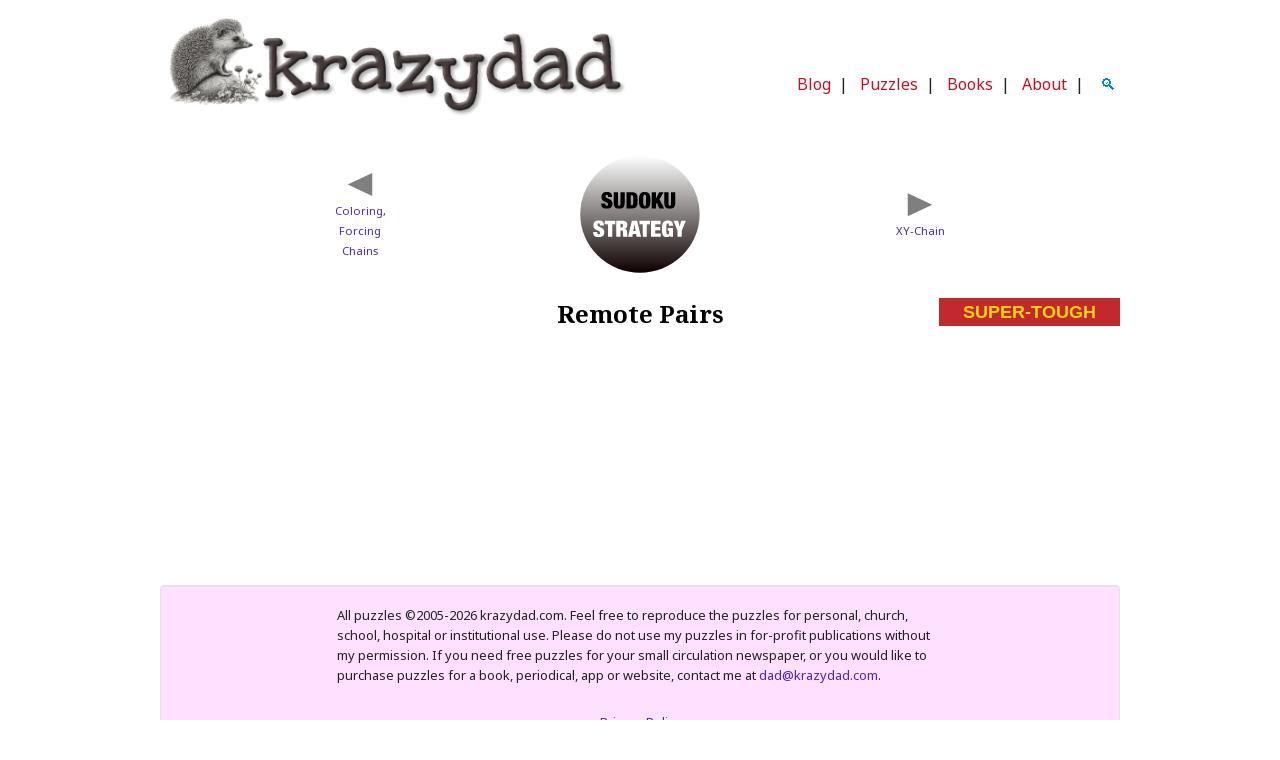

--- FILE ---
content_type: text/html; charset=UTF-8
request_url: https://krazydad.com/sudokustrategy/remotepairs/
body_size: 7600
content:
<!DOCTYPE html>
<html itemscope itemtype="http://schema.org/WebPage" lang="en">
<head>
<link rel="apple-touch-icon" sizes="180x180" href="https://files.krazydad.com/apple-touch-icon.png">
<link rel="icon" type="image/png" sizes="32x32" href="https://files.krazydad.com/favicon-32x32.png">
<link rel="icon" type="image/png" sizes="16x16" href="https://files.krazydad.com/favicon-16x16.png">
<link rel="manifest" href="https://files.krazydad.com/site.webmanifest">
<meta name="msapplication-TileColor" content="#da532c">
<meta name="theme-color" content="#ffffff">
<meta charset='utf-8'>
<meta name="viewport" content="width=device-width, initial-scale=1, maximum-scale=1">
<meta name="msapplication-config" content="none">
<link rel="dns-prefetch" href="https://fonts.googleapis.com/" />
<link rel="dns-prefetch" href="https://files.krazydad.com/" />
<link rel="preconnect" href="https://fonts.googleapis.com">
<link rel="preconnect" href="https://fonts.gstatic.com" crossorigin>
<link href="https://fonts.googleapis.com/css2?family=Noto+Sans:ital,wght@0,100..900;1,100..900&family=Noto+Serif:wght@700&display=swap" rel="stylesheet">
<link type="text/css" rel="stylesheet" href="https://files.krazydad.com/css/bootstrap.min.css">  
<link type="text/css" rel="stylesheet" href="https://files.krazydad.com/css/bootstrap-responsive.min.css">
<title>Printable Puzzles by krazydad</title>
<meta name="google-site-verification" content="Rsnjvc47R6exz2SmoDutB66KqY6YgY8Qood4Vcra-hk" >
<meta name="robots" content="index, follow">
<meta name="author" content="krazydad">
<meta name="description" content="Free printable and interactive sudoku, mazes, and logic puzzles.">
<meta name="keywords" content="puzzles,logic puzzles,puzzle,krazydad,sudoku,printable puzzles,print sudoku,sudoku puzzles">
<meta property="og:title" content="Krazydad Free Puzzles">
<meta property="og:type" content="activity">
<meta property="og:url" content="https://krazydad.com/">
<meta property="og:image" content="https://files.krazydad.com/img/starbattle_preview.png">
<meta property="og:description" content="Free printable and interactive sudoku, mazes, and logic puzzles.">
<meta property="twitter:card" content="summary_large_image"/>
<meta property="twitter:title" content="Krazydad Free Puzzles">
<meta property="twitter:description" content="Free printable and interactive sudoku, mazes, and logic puzzles.">
<meta property="twitter:image" content="https://files.krazydad.com/img/starbattle_preview.png">
<meta itemprop="name" content="Krazydad">
<meta property="fb:admins" content="501508251">
<meta itemprop="description" content="Free printable and interactive sudoku, mazes, and logic puzzles.">
<meta itemprop="image" content="https://files.krazydad.com/img/kz_whitelogo_small_v2.png">
<link rel=stylesheet type="text/css" href="https://files.krazydad.com/css/wbase_boot.css?v=2026-01-15_16-52-56">

<!-- original version used jquery 2.2.4  jqueryui 1.12.1 -->
<script src="https://ajax.googleapis.com/ajax/libs/jquery/3.7.1/jquery.min.js"></script>  
<script src="https://code.jquery.com/jquery-migrate-3.5.2.min.js"></script>
<script src="https://ajax.googleapis.com/ajax/libs/jqueryui/1.14.1/jquery-ui.min.js"></script>


<script src="https://files.krazydad.com/play/js/jquery.enhanced.cookie.min.js"></script>


<style>
/* common styles go here */
div.title h1 {
    font-family: 'Helvetica', arial, sans-serif;
}
div.subtitle { 
    font-family: 'Helvetica', arial, sans-serif;
    font-size: 1.0rem;
}
div#technique-content {
    max-width: 850px;
    margin-left: auto;
    margin-right: auto;
}

div.invisible {
  visibility: hidden;
  overflow: hidden;  // This will prevent interaction while the page is loading
}

div.figurecontainer {
    width:100%;
    text-align:center;
    margin-top: 1rem;
    margin-bottom: 1rem;
}
div.sidebar {
    margin: 1rem 1rem 1rem 1rem;
    padding: 1rem 1rem 1rem 1rem;
    background-color: #e0ecf8;
}
div.svgcontainer {
    width:100%;
    text-align:center;
    margin-top: 1rem;
    margin-bottom: 1rem;
}
div.difficulty-box {
    font-family: 'Helvetica', arial, sans-serif;
    font-weight:700;
    font-size:18px;
    text-transform: uppercase;
    background-color:gray;
    color:white;
    padding:4px;
}
div.difficulty-easy {
    background-color:#FDFFFC;
    color:#235789;
    border: 2px solid black;
}
div.difficulty-challenging {
    background-color:#235789;
    color:#FDFFFC;
}
div.difficulty-tough {
    background-color:#F1D302;
    color:#C1292E;
}
div.difficulty-super-tough {
    background-color:#C1292E;
    color:#F1D302;
}
div.difficulty-insane {
    background-color:#161925;
    color:#FFFFFF;
}
table.sudoku {width:300px;background-color:#AAA;padding:0;margin:0;border:1px #000 solid;border-collapse:collapse;margin-left:auto;margin-right:auto; }
table.sudoku td {width:33%; }
table.sudoku2 {
    width:200px;
    background-color:#AAA;
    padding:0;
    margin:0;
    border:1px #000 solid;
    border-collapse:collapse;
    margin-left:auto;
    margin-right:auto;
    margin-top:20px;
    margin-bottom:20px;
}
table.sudoku2 td {
    width:50%
}
table.sudokublock {
    width:100%;
    background-color:#FFF;
    border:1px #000 solid;
    border-collapse:collapse;
    text-align:center}
table.sudokublock td{
    width:33%;
    border:1px #555 solid
    }
table.sudokublock td.highlight {
    background-color:#FFC;
    color:red
}
blockquote {
    display: block;
    border:none;
    margin-block-start: 1em;
    margin-block-end: 1em;
    margin-inline-start: 40px;
    margin-inline-end: 40px;
}

div.title-grid {
    width:100%;
    display: grid;
    grid-template-columns: repeat(3, 1fr);
    text-align:center;
    margin-bottom:24px;
}

div.title-label {
    align-content:center;
    justify-content:center;
    text-align:center;
    grid-column:2;
}
div.title-difficulty {
    vertical-align:top;
    text-align:right;
    grid-column:3;
}

div.difficulty-box {
    padding-left:24px;
    padding-right:24px;
}

svg g.arrow {
    fill-opacity:0.5;
}
svg g.arrow:focus, svg g.arrow:hover {
    fill-opacity:1.0;
}
div.title-nav-box {
    width:100%;
    display: grid;
    grid-template-columns: repeat(12, 1fr);
    grid-template-rows: 120px;
    margin-top:24px;
    margin-bottom:12px;
    align-items:center;
}
div.midlogo {
    align-content:center;
    grid-row: 1;
    grid-column:4/span 6;
    text-align:center;
}

div.leftnav_icon {
    align-content:center;
    text-align:center;
    grid-row: 1;
    grid-column: 3; /* both of these will breaks navigation if used together */
}

div.rightnav_icon {
    align-content:center;
    text-align:center;
    grid-row: 1;
    grid-column: 10;
}

@media (min-width: 780px) {
    div.difficulty-box {
        float:right;
        position:relative;
        top:10px;
    }
}
@media (max-width: 779px) {
    div.title-nav-box {
        grid-template-rows: 100px;
    }
    div.difficulty-box {
        text-align:center;
    }
    div.leftnav_icon {
        grid-column:1 / 3;
        grid-row:0;
    }
    div.rightnav_icon {
        grid-column:10 / 12;
        grid-row:0;
    }

    div.title-label {
        grid-column:1 / 4;
    }
    div.title-difficulty {
        text-align:center;
        grid-column:3;
        grid-row:2;
        grid-column:1 / 4;
        margin-top:8px;
    }
}

div.leftnav_label, div.rightnav_label {
    font-size:0.7rem;
}



</style>

<!-- original version used jquery 2.2.4  jqueryui 1.12.1 -->
<script src="https://ajax.googleapis.com/ajax/libs/jquery/3.7.1/jquery.min.js"></script>  
<script src="https://code.jquery.com/jquery-migrate-3.5.2.min.js"></script>
<script src="https://ajax.googleapis.com/ajax/libs/jqueryui/1.14.1/jquery-ui.min.js"></script>



</head>
<body>


<div class="container-fluid" id="main-container">
<!-- Google tag (gtag.js) -->
<script async src="https://www.googletagmanager.com/gtag/js?id=G-8KRHL58DKB"></script>
<script>
  window.dataLayer = window.dataLayer || [];
  function gtag(){dataLayer.push(arguments);}
  gtag('js', new Date());

  gtag('config', 'G-8KRHL58DKB');
</script>



<div class="row-fluid site-header-desktop visible-desktop">
  <div class="span6 logo-span">
    <a href="/"><img src="https://files.krazydad.com/img/kz_whitelogo_large_v3.png" alt="logo"></a>
  </div>
  <div class="span6 boot-menu-span">
    <div class="row-fluid">
      <div class="span12 mobile-ad">
      </div>
    </div>
    <div class="row-fluid">
            <div class="span12 menu-row">
           <a class="outer" href="https://blog.krazydad.com/" title="Current Events in the land of krazydad">Blog</a>&nbsp;&nbsp;|&nbsp;&nbsp;
           <a class="outer" href="/" title="Free Printable Puzzles">Puzzles</a>&nbsp;&nbsp;|&nbsp;&nbsp;
           <a class="outer" href="/books/" title="Puzzle Books by Jim Bumgardner">Books</a>&nbsp;&nbsp;|&nbsp;&nbsp;
           <a class="outer" href="/about/" title="Learn all about me, you curious person.">About</a>&nbsp;&nbsp;|&nbsp;&nbsp;
           <a class="search-icon" id="search-icon">&nbsp;🔍&nbsp;</a>
           <div class="search-bar" style="display:none;">
               <input type="text" id="search-input" placeholder="Search">
           </div>
      </div>
    </div>
  </div>
</div> <!-- row -->

<div class="row-fluid site-header-tablet visible-tablet">
  <div class="span6 logo-span">
      <a href="/"><img src="https://files.krazydad.com/img/kz_whitelogo_large_v3.png" alt="logo"></a>
  </div>
  <div class="span6 boot-menu-span">
    <div class="row-fluid">
    </div>
    <div class="row-fluid">
            <div class="span12 menu-row">
           <a class="outer" href="https://blog.krazydad.com/" title="Current Events in the land of krazydad">Blog</a>&nbsp;&nbsp;|&nbsp;&nbsp;
           <a class="outer" href="/" title="Free Printable Puzzles">Puzzles</a>&nbsp;&nbsp;|&nbsp;&nbsp;
           <a class="outer" href="/books/" title="Puzzle Books by Jim Bumgardner">Books</a>&nbsp;&nbsp;|&nbsp;&nbsp;
           <a class="outer" href="/about/" title="Learn all about me, you curious person.">About</a>&nbsp;&nbsp;|&nbsp;&nbsp;
           <a class="search-icon" id="search-icon">&nbsp;🔍&nbsp;</a>
           <div class="search-bar" style="display:none;">
               <input type="text" id="search-input" placeholder="Search">
           </div>
      </div>
    </div>
  </div>
</div> <!-- row -->

<div class="row-fluid site-header-phone visible-phone">
  <div class="span12 boot-logo-span">
    <a href="/"><img src="https://files.krazydad.com/img/kz_whitelogo_large_v3.png" alt="logo"></a>
  </div>
  <div class="span12 boot-menu-span">
    <div class="row-fluid">
            <div class="span12 menu-row">
           <a class="outer" href="https://blog.krazydad.com/" title="Current Events in the land of krazydad">Blog</a>&nbsp;&nbsp;|&nbsp;&nbsp;
           <a class="outer" href="/" title="Free Printable Puzzles">Puzzles</a>&nbsp;&nbsp;|&nbsp;&nbsp;
           <a class="outer" href="/books/" title="Puzzle Books by Jim Bumgardner">Books</a>&nbsp;&nbsp;|&nbsp;&nbsp;
           <a class="outer" href="/about/" title="Learn all about me, you curious person.">About</a>&nbsp;&nbsp;|&nbsp;&nbsp;
           <a class="search-icon" id="search-icon">&nbsp;🔍&nbsp;</a>
           <div class="search-bar" style="display:none;">
               <input type="text" id="search-input" placeholder="Search">
           </div>
      </div>
    </div>
  </div>
</div> <!-- row -->




   




<div class="row-fluid">
<div class="span12" id="body-span">
<div class="row-fluid">




<div class="title-nav-box">
  <div class="leftnav_icon">
    <a href="/sudokustrategy/forcingchain">
      <svg id="left_arrow" width="50px" height="25px" viewBox="0 0 4961 4725" version="1.1" xmlns="http://www.w3.org/2000/svg" xmlns:xlink="http://www.w3.org/1999/xlink" xml:space="preserve" style="fill-rule:evenodd;clip-rule:evenodd;stroke-linejoin:round;stroke-miterlimit:2;">
            <g class="arrow" transform="matrix(6.12323e-17,-1,1,6.12323e-17,-892.488,5765.25)" >
                <path d="M3403.36,1053.25L5576.13,5692.26L1230.6,5692.26L3403.36,1053.25Z"/>
            </g>
      </svg>
    </a>
    <div class="leftnav_label"><a href="/sudokustrategy/forcingchain">Coloring, Forcing Chains</a></div>
  </div>
  <div class="midlogo">
    <a href="/sudokustrategy/">
        <svg id="strat_logo" width="120px" height="120px" viewBox="0 0 1418 1418" version="1.1" xmlns="http://www.w3.org/2000/svg" xmlns:xlink="http://www.w3.org/1999/xlink" xml:space="preserve" style="fill-rule:evenodd;clip-rule:evenodd;stroke-linejoin:round;stroke-miterlimit:2;">
            <g transform="matrix(-1.79984e-16,0.979787,-1,-1.83697e-16,1883.44,-445.961)">
                <circle cx="1181.62" cy="1175.26" r="705.199" style="fill:url(#_Linear1);"/>
            </g>
            <g transform="matrix(1,0,0,1,-431.8,70.3682)">
                <g transform="matrix(266.667,0,0,266.667,677.532,572.281)">
                    <path d="M0.322,-0.508L0.496,-0.508C0.496,-0.585 0.478,-0.641 0.442,-0.676C0.405,-0.711 0.346,-0.728 0.265,-0.728C0.186,-0.728 0.128,-0.709 0.089,-0.671C0.05,-0.633 0.031,-0.578 0.031,-0.505C0.031,-0.463 0.038,-0.429 0.053,-0.403C0.067,-0.377 0.085,-0.356 0.107,-0.34C0.128,-0.324 0.152,-0.311 0.177,-0.301C0.202,-0.291 0.226,-0.281 0.248,-0.272C0.269,-0.262 0.287,-0.25 0.302,-0.237C0.316,-0.223 0.323,-0.204 0.323,-0.181C0.323,-0.162 0.318,-0.145 0.308,-0.132C0.297,-0.119 0.282,-0.112 0.263,-0.112C0.245,-0.112 0.23,-0.118 0.219,-0.131C0.208,-0.143 0.202,-0.164 0.202,-0.195L0.202,-0.212L0.022,-0.212L0.022,-0.187C0.022,-0.15 0.027,-0.118 0.038,-0.093C0.049,-0.068 0.064,-0.047 0.085,-0.032C0.105,-0.016 0.13,-0.005 0.16,0.002C0.189,0.008 0.223,0.011 0.262,0.011C0.344,0.011 0.407,-0.006 0.45,-0.041C0.493,-0.075 0.515,-0.13 0.515,-0.206C0.515,-0.249 0.507,-0.285 0.493,-0.312C0.478,-0.338 0.459,-0.36 0.436,-0.377C0.413,-0.394 0.389,-0.407 0.363,-0.418C0.337,-0.428 0.313,-0.438 0.29,-0.448C0.267,-0.458 0.249,-0.47 0.234,-0.484C0.219,-0.497 0.211,-0.516 0.211,-0.539C0.211,-0.555 0.216,-0.57 0.225,-0.583C0.234,-0.596 0.249,-0.602 0.269,-0.602C0.287,-0.602 0.3,-0.595 0.309,-0.58C0.318,-0.565 0.322,-0.546 0.322,-0.525L0.322,-0.508Z" style="fill-rule:nonzero;"/>
                </g>
                <g transform="matrix(266.667,0,0,266.667,820.732,572.281)">
                    <path d="M0.222,-0.714L0.036,-0.714L0.036,-0.246C0.036,-0.196 0.041,-0.154 0.052,-0.121C0.063,-0.088 0.078,-0.061 0.099,-0.041C0.119,-0.021 0.144,-0.007 0.175,-0C0.205,0.007 0.239,0.011 0.278,0.011C0.317,0.011 0.352,0.007 0.382,-0C0.412,-0.007 0.437,-0.021 0.458,-0.041C0.478,-0.061 0.493,-0.088 0.504,-0.121C0.515,-0.154 0.52,-0.196 0.52,-0.246L0.52,-0.714L0.334,-0.714L0.334,-0.199C0.334,-0.164 0.329,-0.141 0.319,-0.13C0.309,-0.118 0.295,-0.112 0.278,-0.112C0.261,-0.112 0.247,-0.118 0.237,-0.13C0.227,-0.141 0.222,-0.164 0.222,-0.199L0.222,-0.714Z" style="fill-rule:nonzero;"/>
                </g>
                <g transform="matrix(266.667,0,0,266.667,968.999,572.281)">
                    <path d="M0.044,-0.714L0.044,-0L0.314,-0C0.368,-0 0.41,-0.01 0.44,-0.03C0.47,-0.049 0.493,-0.076 0.508,-0.109C0.523,-0.141 0.532,-0.18 0.535,-0.223C0.538,-0.266 0.54,-0.31 0.54,-0.357C0.54,-0.404 0.538,-0.448 0.535,-0.492C0.532,-0.535 0.523,-0.573 0.508,-0.606C0.493,-0.639 0.47,-0.665 0.44,-0.685C0.41,-0.704 0.368,-0.714 0.314,-0.714L0.044,-0.714ZM0.23,-0.134L0.23,-0.58L0.267,-0.58C0.285,-0.58 0.299,-0.578 0.31,-0.573C0.321,-0.568 0.329,-0.557 0.335,-0.541C0.34,-0.525 0.344,-0.502 0.346,-0.473C0.347,-0.444 0.348,-0.405 0.348,-0.357C0.348,-0.309 0.347,-0.27 0.346,-0.241C0.344,-0.212 0.34,-0.189 0.335,-0.173C0.329,-0.157 0.321,-0.147 0.31,-0.142C0.299,-0.137 0.285,-0.134 0.267,-0.134L0.23,-0.134Z" style="fill-rule:nonzero;"/>
                </g>
                <g transform="matrix(266.667,0,0,266.667,1122.07,572.281)">
                    <path d="M0.215,-0.357C0.215,-0.405 0.216,-0.445 0.217,-0.477C0.218,-0.508 0.221,-0.533 0.226,-0.552C0.23,-0.571 0.236,-0.584 0.245,-0.591C0.253,-0.598 0.264,-0.602 0.278,-0.602C0.292,-0.602 0.303,-0.598 0.312,-0.591C0.32,-0.584 0.326,-0.571 0.331,-0.552C0.335,-0.533 0.338,-0.508 0.339,-0.477C0.34,-0.445 0.341,-0.405 0.341,-0.357C0.341,-0.309 0.34,-0.269 0.339,-0.238C0.338,-0.206 0.335,-0.181 0.331,-0.162C0.326,-0.143 0.32,-0.13 0.312,-0.123C0.303,-0.116 0.292,-0.112 0.278,-0.112C0.264,-0.112 0.253,-0.116 0.245,-0.123C0.236,-0.13 0.23,-0.143 0.226,-0.162C0.221,-0.181 0.218,-0.206 0.217,-0.238C0.216,-0.269 0.215,-0.309 0.215,-0.357ZM0.023,-0.357C0.023,-0.29 0.027,-0.234 0.036,-0.187C0.045,-0.139 0.059,-0.101 0.079,-0.072C0.099,-0.042 0.125,-0.021 0.158,-0.008C0.191,0.005 0.231,0.011 0.278,0.011C0.325,0.011 0.365,0.005 0.398,-0.008C0.431,-0.021 0.457,-0.042 0.477,-0.072C0.497,-0.101 0.511,-0.139 0.52,-0.187C0.529,-0.234 0.533,-0.29 0.533,-0.357C0.533,-0.424 0.529,-0.481 0.52,-0.528C0.511,-0.575 0.497,-0.613 0.477,-0.643C0.457,-0.672 0.431,-0.694 0.398,-0.708C0.365,-0.721 0.325,-0.728 0.278,-0.728C0.231,-0.728 0.191,-0.721 0.158,-0.708C0.125,-0.694 0.099,-0.672 0.079,-0.643C0.059,-0.613 0.045,-0.575 0.036,-0.528C0.027,-0.481 0.023,-0.424 0.023,-0.357Z" style="fill-rule:nonzero;"/>
                </g>
                <g transform="matrix(266.667,0,0,266.667,1270.33,572.281)">
                    <path d="M0.037,-0.714L0.037,-0L0.223,-0L0.223,-0.189L0.262,-0.249L0.371,-0L0.583,-0L0.381,-0.402L0.561,-0.714L0.363,-0.714L0.225,-0.44L0.223,-0.44L0.223,-0.714L0.037,-0.714Z" style="fill-rule:nonzero;"/>
                </g>
                <g transform="matrix(266.667,0,0,266.667,1418.6,572.281)">
                    <path d="M0.222,-0.714L0.036,-0.714L0.036,-0.246C0.036,-0.196 0.041,-0.154 0.052,-0.121C0.063,-0.088 0.078,-0.061 0.099,-0.041C0.119,-0.021 0.144,-0.007 0.175,-0C0.205,0.007 0.239,0.011 0.278,0.011C0.317,0.011 0.352,0.007 0.382,-0C0.412,-0.007 0.437,-0.021 0.458,-0.041C0.478,-0.061 0.493,-0.088 0.504,-0.121C0.515,-0.154 0.52,-0.196 0.52,-0.246L0.52,-0.714L0.334,-0.714L0.334,-0.199C0.334,-0.164 0.329,-0.141 0.319,-0.13C0.309,-0.118 0.295,-0.112 0.278,-0.112C0.261,-0.112 0.247,-0.118 0.237,-0.13C0.227,-0.141 0.222,-0.164 0.222,-0.199L0.222,-0.714Z" style="fill-rule:nonzero;"/>
                </g>
            </g>
            <g transform="matrix(1,0,0,1,-527.168,407.02)">
                <g transform="matrix(266.667,0,0,266.667,677.532,572.281)">
                    <path d="M0.322,-0.508L0.496,-0.508C0.496,-0.585 0.478,-0.641 0.442,-0.676C0.405,-0.711 0.346,-0.728 0.265,-0.728C0.186,-0.728 0.128,-0.709 0.089,-0.671C0.05,-0.633 0.031,-0.578 0.031,-0.505C0.031,-0.463 0.038,-0.429 0.053,-0.403C0.067,-0.377 0.085,-0.356 0.107,-0.34C0.128,-0.324 0.152,-0.311 0.177,-0.301C0.202,-0.291 0.226,-0.281 0.248,-0.272C0.269,-0.262 0.287,-0.25 0.302,-0.237C0.316,-0.223 0.323,-0.204 0.323,-0.181C0.323,-0.162 0.318,-0.145 0.308,-0.132C0.297,-0.119 0.282,-0.112 0.263,-0.112C0.245,-0.112 0.23,-0.118 0.219,-0.131C0.208,-0.143 0.202,-0.164 0.202,-0.195L0.202,-0.212L0.022,-0.212L0.022,-0.187C0.022,-0.15 0.027,-0.118 0.038,-0.093C0.049,-0.068 0.064,-0.047 0.085,-0.032C0.105,-0.016 0.13,-0.005 0.16,0.002C0.189,0.008 0.223,0.011 0.262,0.011C0.344,0.011 0.407,-0.006 0.45,-0.041C0.493,-0.075 0.515,-0.13 0.515,-0.206C0.515,-0.249 0.507,-0.285 0.493,-0.312C0.478,-0.338 0.459,-0.36 0.436,-0.377C0.413,-0.394 0.389,-0.407 0.363,-0.418C0.337,-0.428 0.313,-0.438 0.29,-0.448C0.267,-0.458 0.249,-0.47 0.234,-0.484C0.219,-0.497 0.211,-0.516 0.211,-0.539C0.211,-0.555 0.216,-0.57 0.225,-0.583C0.234,-0.596 0.249,-0.602 0.269,-0.602C0.287,-0.602 0.3,-0.595 0.309,-0.58C0.318,-0.565 0.322,-0.546 0.322,-0.525L0.322,-0.508Z" style="fill:white;fill-rule:nonzero;"/>
                </g>
                <g transform="matrix(266.667,0,0,266.667,820.732,572.281)">
                    <path d="M0.138,-0.556L0.138,-0L0.324,-0L0.324,-0.556L0.464,-0.556L0.464,-0.714L0,-0.714L0,-0.556L0.138,-0.556Z" style="fill:white;fill-rule:nonzero;"/>
                </g>
                <g transform="matrix(266.667,0,0,266.667,943.932,572.281)">
                    <path d="M0.23,-0.412L0.23,-0.58L0.266,-0.58C0.294,-0.58 0.314,-0.574 0.327,-0.561C0.339,-0.548 0.345,-0.527 0.345,-0.497C0.345,-0.472 0.339,-0.451 0.326,-0.436C0.313,-0.42 0.294,-0.412 0.267,-0.412L0.23,-0.412ZM0.044,-0.714L0.044,-0L0.23,-0L0.23,-0.286L0.279,-0.286C0.29,-0.286 0.3,-0.285 0.308,-0.282C0.315,-0.279 0.322,-0.273 0.327,-0.266C0.332,-0.258 0.335,-0.247 0.337,-0.234C0.339,-0.221 0.34,-0.204 0.34,-0.184L0.34,-0.136C0.34,-0.129 0.34,-0.119 0.341,-0.108C0.341,-0.096 0.342,-0.084 0.343,-0.071C0.343,-0.058 0.345,-0.046 0.348,-0.033C0.35,-0.02 0.353,-0.009 0.358,-0L0.556,-0L0.556,-0.01C0.55,-0.013 0.546,-0.017 0.543,-0.021C0.54,-0.024 0.538,-0.028 0.535,-0.032C0.533,-0.036 0.531,-0.042 0.53,-0.049C0.529,-0.056 0.528,-0.065 0.527,-0.074C0.526,-0.083 0.526,-0.092 0.526,-0.102L0.526,-0.192C0.526,-0.24 0.518,-0.278 0.501,-0.305C0.484,-0.332 0.454,-0.348 0.409,-0.352L0.409,-0.354C0.452,-0.361 0.483,-0.379 0.502,-0.408C0.521,-0.437 0.531,-0.476 0.531,-0.524C0.531,-0.551 0.528,-0.577 0.521,-0.6C0.514,-0.623 0.502,-0.644 0.487,-0.661C0.471,-0.678 0.451,-0.691 0.426,-0.7C0.401,-0.709 0.37,-0.714 0.335,-0.714L0.044,-0.714Z" style="fill:white;fill-rule:nonzero;"/>
                </g>
                <g transform="matrix(266.667,0,0,266.667,1097,572.281)">
                    <path d="M0.277,-0.568L0.226,-0.265L0.33,-0.265L0.279,-0.568L0.277,-0.568ZM0.395,-0.714L0.569,-0L0.371,-0L0.352,-0.125L0.204,-0.125L0.185,-0L-0.01,-0L0.161,-0.714L0.395,-0.714Z" style="fill:white;fill-rule:nonzero;"/>
                </g>
                <g transform="matrix(266.667,0,0,266.667,1230.6,572.281)">
                    <path d="M0.138,-0.556L0.138,-0L0.324,-0L0.324,-0.556L0.464,-0.556L0.464,-0.714L0,-0.714L0,-0.556L0.138,-0.556Z" style="fill:white;fill-rule:nonzero;"/>
                </g>
                <g transform="matrix(266.667,0,0,266.667,1353.8,572.281)">
                    <path d="M0.044,-0.714L0.044,-0L0.476,-0L0.476,-0.152L0.23,-0.152L0.23,-0.294L0.452,-0.294L0.452,-0.44L0.23,-0.44L0.23,-0.562L0.467,-0.562L0.467,-0.714L0.044,-0.714Z" style="fill:white;fill-rule:nonzero;"/>
                </g>
                <g transform="matrix(266.667,0,0,266.667,1487.13,572.281)">
                    <path d="M0.284,-0.388L0.284,-0.262L0.35,-0.262C0.35,-0.231 0.349,-0.206 0.346,-0.187C0.343,-0.167 0.338,-0.152 0.333,-0.141C0.328,-0.13 0.321,-0.122 0.314,-0.118C0.306,-0.114 0.297,-0.112 0.287,-0.112C0.273,-0.112 0.262,-0.116 0.254,-0.123C0.245,-0.13 0.239,-0.143 0.235,-0.162C0.23,-0.181 0.227,-0.206 0.226,-0.238C0.225,-0.269 0.224,-0.309 0.224,-0.357C0.224,-0.405 0.225,-0.445 0.226,-0.477C0.227,-0.508 0.23,-0.533 0.235,-0.552C0.239,-0.571 0.245,-0.584 0.255,-0.591C0.264,-0.598 0.276,-0.602 0.291,-0.602C0.313,-0.602 0.327,-0.592 0.334,-0.571C0.341,-0.554 0.344,-0.526 0.344,-0.488L0.524,-0.488C0.524,-0.531 0.518,-0.568 0.507,-0.599C0.496,-0.629 0.48,-0.654 0.46,-0.673C0.44,-0.692 0.416,-0.706 0.389,-0.715C0.361,-0.724 0.331,-0.728 0.298,-0.728C0.243,-0.728 0.199,-0.72 0.164,-0.704C0.129,-0.687 0.102,-0.663 0.083,-0.632C0.063,-0.601 0.049,-0.562 0.043,-0.516C0.036,-0.47 0.032,-0.417 0.032,-0.357C0.032,-0.298 0.034,-0.245 0.038,-0.199C0.041,-0.153 0.05,-0.114 0.064,-0.083C0.078,-0.052 0.099,-0.028 0.126,-0.013C0.153,0.003 0.191,0.011 0.238,0.011C0.254,0.011 0.27,0.01 0.286,0.008C0.301,0.006 0.316,0.003 0.33,-0.003C0.343,-0.008 0.356,-0.015 0.367,-0.025C0.378,-0.035 0.386,-0.048 0.392,-0.063L0.394,-0.063L0.398,-0L0.524,-0L0.524,-0.388L0.284,-0.388Z" style="fill:white;fill-rule:nonzero;"/>
                </g>
                <g transform="matrix(266.667,0,0,266.667,1635.4,572.281)">
                    <path d="M0.167,-0.281L0.167,-0L0.353,-0L0.353,-0.281L0.535,-0.714L0.331,-0.714L0.261,-0.465L0.259,-0.465L0.189,-0.714L-0.012,-0.714L0.167,-0.281Z" style="fill:white;fill-rule:nonzero;"/>
                </g>
            </g>
            <defs>
                <linearGradient id="_Linear1" x1="0" y1="0" x2="1" y2="0" gradientUnits="userSpaceOnUse" gradientTransform="matrix(1410.4,0,0,1410.4,476.422,1175.26)"><stop offset="0" style="stop-color:white;stop-opacity:1"/><stop offset="1" style="stop-color:rgb(13,0,0);stop-opacity:1"/></linearGradient>
            </defs>
        </svg>
    </a>
  </div>
  <div class="rightnav_icon">
    <a href="/sudokustrategy/xychain">
      <svg id="right_arrow" width="50px" height="25px" viewBox="0 0 4961 4725" version="1.1" xmlns="http://www.w3.org/2000/svg" xmlns:xlink="http://www.w3.org/1999/xlink" xml:space="preserve" style="fill-rule:evenodd;clip-rule:evenodd;stroke-linejoin:round;stroke-miterlimit:2;">
      <g  class="arrow" transform="matrix(-1.83697e-16,1,-1,-1.83697e-16,5852.76,-993.771)">
        <path d="M3403.36,1053.25L5576.13,5692.26L1230.6,5692.26L3403.36,1053.25Z" />
      </g>
      </svg>
      </a>
      
        <div class="rightnav_label"><a href="/sudokustrategy/xychain">XY-Chain</a></div>
      
  </div>
</div>


<!-- consider doing this markup in the parent -->
<div class="title-grid">
    <div class="title-label">
        <h1>Remote Pairs</h1>
            </div>
    <div class="title-difficulty">
        <div class="difficulty-box difficulty-super-tough">super-tough</div>
    </div>
</div>

<div id="technique-content" class="invisible">

<p>The following puzzle illustrates a Remote Pair, which is a kind of disconnected <a href="../nakedsubset/">naked pair</a>, 
in which a <a href="../forcingchain/">forcing chain</a> connects two squares.</p>
</p>
<kd-svg data-svg='https://files.krazydad.com/sudokustrategy/illustrations/remote_pairs_fig1.svg' data-width=500></kd-svg>

<p>
If r2c6=1, then r2c8=2, r3c7=1, and r4c7=2.
</p><p>
If r2c6=2, then r2c8=1, r3c7=2, and r4c7=1.
</p><p>

Thus r2c6 and r4c7 form a naked pair, which I’ve circled above, and any cell which shares containers with both of them, such as r4c6, can have both 1 and 2 eliminated, as shown here.
</p><p>

Eliminating those numbers will solve the 1 in column 6, as  only one square remains with 1 as a possibility.
</p>



</div>

<!-- <div>Main footer goes here</div> -->
<!-- javascript includes go here -->
<script type="module" src="../kdfigure.js"></script>
<script type="module" src="../kdsvg.js"></script>





<div class="row-fluid">
  <div class="span12">
    <div class="well footer-box">

      <div class="row-fluid">
        <div class="span8 offset2 left fine-print">


        All puzzles &copy;2005-2026 krazydad.com.  Feel free to reproduce the puzzles for personal, church, school, hospital or institutional use.  Please do not use my puzzles in for-profit publications without my permission. If you need free puzzles for your small circulation newspaper, or you would like to purchase puzzles for a book, periodical, app or website, contact me at <a href="mailto:dad@krazydad.com">dad@krazydad.com</a>.


  </div>
      </div>
      <div class="row-fluid privacy-links"> 
        <div class="span12">
          <p><a href="/privacy/">Privacy Policy</a></p>
          <p><a href="/contactme/">Contact Krazydad</a></p>
          <p><a href="https://discord.gg/HCdjUTyXrY">Discord Community</a></p>
         </div>
       </div>
    </div>
  </div>
</div>

</div> <!-- end of row -->
</div> <!-- end of span -->
</div> <!-- end of row -->


</div> <!-- end main-container -->

  <style>
  div.menu-row { position: relative; }
  div.search-bar {
    position: absolute;
    right: 0;
    top: 2rem;
    /* width: 300px; */
    z-index: 1000;
  }
  a#search-icon:link, a#search-icon:visited, a#search-icon:hover, a#search-icon:active {
    text-decoration: none;
  }
  a#search-icon:hover {
    cursor: pointer;
  }
  input#search-input { width: 300px; }
  </style>
  <script>
    // if a#search-icon is pressed, toggle visibility of search-bar
  function searchToggle(event) {
    var searchBar = document.querySelector('.search-bar');
    if (searchBar.style.display === 'none') {
      searchBar.style.display = 'block';
      var searchInput = document.getElementById('search-input');
      searchInput.focus(); // Set focus to the input field when it is displayed
    } else {
      searchBar.style.display = 'none';
    }
  }

  document.getElementById('search-icon').addEventListener('click', searchToggle);
  document.getElementById('search-icon').addEventListener('touchstart', function(event) {
    event.preventDefault(); // Prevents additional mouse events
    searchToggle();
  });
  document.getElementById('search-input').addEventListener('keypress', function(event) {
    if (event.key === 'Enter') {
      var query = encodeURIComponent(this.value);
      if (query) {
        window.location.href = '/search?q=' + query;
      } else {
        var searchBar = document.querySelector('#search-bar');
        searchBar.style.display = searchBar.style.display === 'none' ? 'block' : 'none';
      }
    }
  });

  </script>


</body>
</html>


--- FILE ---
content_type: text/css
request_url: https://files.krazydad.com/css/wbase_boot.css?v=2026-01-15_16-52-56
body_size: 1470
content:
body,div,p,blockquote,ol,ul,dl,li,dt,dd,td,th,b,i,br { font-family: "Noto Sans", Helvetica, arial, sans-serif; 
       color: #222222; font-size: 12pt;  }
h1,h2,h3,h4 { font-family: "Noto Serif", Baskerville,serif; color: #000000; }
body,p,div,td,br,tr { font-weight: normal; }
body { background-color:#FFFFFF; margin: 0px; }
@font-face {
  font-family: 'LadylikeBB';
  src: url('https://files.krazydad.com/assets/LadylikeBB.woff') format('woff');
  font-style: normal;
  font-weight: normal;
  text-rendering: optimizeLegibility;
}
.handwritten, .handwritten * {
  font-family: LadylikeBB, helvetica, sans-serif;
  font-size: 1.35rem;
}

h1 { font-size: 1.5em; line-height: 1.3em; padding-bottom: 0.25em;}
h2 { font-size: 1.2em; line-height:2.2em; padding-bottom: 0.2em; }
h3 { font-size: 1.1em; line-height:1.1em; padding-bottom: 0.1em; }

a {
  text-decoration: none;
}

h2 a:hover, h3 a:hover {
  color: #4924C8;
  text-decoration: none;
}
a:link { color: #4924C8; }
li a:link { color: #4924C8;  }
a:visited { color: #c82449 !important; }
li a:visited { color: #c82449 !important;  }
a:hover {
	color: #00A;
	text-decoration: underline;
}
  a.hdr { color: #C81020; text-decoration: none; }
  a.outer { color: #C81020; text-decoration: none; }
  a.outer:hover { color: #C81020; text-decoration: underline; }
  a.logo { color: #FFBBBB; text-decoration: none; font-family: "Arial Black",Helvetica; font-size: 50px; font-weight: bold;}

  /* img { border: 1px solid #AAAAAA } */
  .scripttable, .scripttable td, .scripttable p { font-size:12pt; }
  /* use backgound panels on outer */
  div.adbar { background:#FFFFFF; text-align:center; }
  div.logo { background:#FFFFFF; background-image: url(/img/kz_whitelogo_wood.png); background-repeat: no-repeat; 
             background-position: 0px 0px;}
  img.newbug { position:relative; top: 10px; }
  .hh { display:none; }
a.advert { color:#222; text-decoration: none; }
.newsitem { color:#222; padding-top:4px; font-style:italic;}

#main-container {
  margin-right: auto;
  margin-left: auto;
  width: 90%;
  max-width:960px;
}

.pad {
  padding: 8px;
}


div.site-header-desktop { 
  height: 120px;
  margin-top: 12px;
}
div.site-header-tablet { 
  height: 70px;
  margin-top: 12px;
}
.debug { border:1px solid green;}
.center { text-align:center; }
.left   { text-align:left; }
.right  { text-align:right; }
.fright { float:right; }

.site-header-desktop div.mobile-ad { text-align: right; margin-bottom:12px; margin-top:8px; }
.site-header-tablet div.mobile-ad { text-align: right; margin-bottom:12px; margin-top:8px; }
.site-header-phone div.mobile-ad { text-align: center; }

.site-header-desktop div.menu-row { text-align: right;    margin-top: 12px; }
.site-header-tablet div.menu-row { text-align: right; margin-top: 12px; }

.site-header-phone div.menu-row { text-align: center; margin-top: 8px; }

.site-header-phone   div.boot-logo-span { text-align: center; margin-top: 8px;}

div.menu-row { font-size:16px; }

div.ad-bar { text-align: center; }

div.debug, div.outline { border: 1px solid green;}

.fine-print { font-size:.8em; margin-bottom:2em;}
.privacy-links a { font-size:.8em; line-height: .8em; text-align:center;}
.privacy-links .span12 { text-align:center; }
.puzzle-list li { float: left; list-style: none; display:inline; width: 20%; }

div.pledge-pic {width: 100px; float: left; margin-right: 8px;}
div.pledge-pic2 {width: 120px; float: left; margin-right: 8px;}
div.pledge-pic5 {width: 150px; float: left; margin-right: 8px;}
div.pledge-pic img { width:100%; height:auto; }

.pledge-plea a, .pledge-plea *, .pledge-plea { color:#f60ba0; }  /*  pink */
.pledge-plea0 a, .pledge-plea0 *, .pledge-plea0 { color:#f60ba0; }  /*  pink */
.pledge-plea1 a, .pledge-plea1 *, .pledge-plea1 { color:#00a99d; }  /*  teal */
.pledge-plea2 a, .pledge-plea2 *, .pledge-plea2 { color:#e85c9e; }  /*  pink */
.pledge-plea3 a, .pledge-plea3 *, .pledge-plea3 { color:#0171bc; }  /*  blue */
.pledge-plea4 a, .pledge-plea4 *, .pledge-plea4 { color:#9e005d; }  /*  purple */
div.pledgebox { margin-bottom:20px; margin-top:20px; }
div.well.pledgebox { margin-bottom:10px; margin-top:10px; }
form.pledgeform { margin-bottom:6px; }

.puzzles-download {
  margin-top:60px;
  margin-bottom:60px; text-align:center; font-size:1.2em;
}

@media all and (max-width: 600px) {
  .puzzles-download {
    margin-top:20px;
    margin-bottom:20px;
  }
}



.pledge-download {
  margin-bottom:60px;
}

.usemap {
  cursor: pointer;
}


@media all and (max-width: 820px) {
  div.ad-bar { text-align: right; }
}

@media all and (max-width: 760px) {
  .puzzle-list li { width: 33%; }
  .puzzle-bug { text-align: center; padding-top: 4px;}
}

@media all and (max-width: 400px) {
  .puzzle-list li { width: 50%; }
}

.puzzle-list-2 {
  margin-top: 3.5rem;
}

.note-box, .footer-box { background-color: #ffe0fe; }
.footer-box { margin-top:20px; }

/* .vertical-center { display: flex; align-items: center; } */
.vertical-center { /* vertically center in parent container */
  display: flex;
  align-items: center;
}

.logo-span img {
  width: 100%;
  vertical-align: middle;
}
.pledgebox img, .pledge-plea0 img, .pledge-plea1 img, .pledge-plea2 img, .pledge-plea3 img, .pledge-plea4 img {
  width: 100%;
}
/* .span6 img {
  width: 100%;
}
.span10 img {
  width: 100%;
} */

div.visible-phone .boot-logo-span img {
  width: 200px;
}

a.video-link { 
  color: #641818; 
  padding-left: 28px; 
  background: url('/img/youtube.svg') no-repeat left center / 24px; 
}

a.video-link:hover {
  color: #811F1F;
  text-decoration: underline;
}


--- FILE ---
content_type: application/javascript
request_url: https://krazydad.com/sudokustrategy/kdfigure.js
body_size: 3890
content:
// kdfigure.js - component code for kdfigure
class KDFigure extends window.HTMLElement {
    connectedCallback() {
        console.log("Loading KDFigure");
        this.mydictnom = $(this).data('dict');
        this.mydict = window[this.mydictnom];
        // console.log("Dict = ", this.mydictnom, this.mydict);
        this.innerHTML = '<div class="figurecontainer"><canvas class="figurecanvas" class="unselectable"></canvas></div>';
        this.doRefresh();
    }

    drawCages(gDC,ox,oy,cw,ch)
    {
      var dm = 0/44.0;
      var deltas = [[1,0], [0,1], [-1,0], [0,-1]];
      var coffsets = [[dm,dm], [1-dm, dm], [1-dm, 1-dm], [dm, 1-dm]];
      var cwind = [[0,0,1,3], [0,1,1,2], [3,1,2,2], [3,0,2,3]];
    
      // gDC.strokeStyle = dottedPattern; // For lines, use a dotted line pattern...
      gDC.strokeStyle = '#000000';
    
      gDC.lineWidth = cw/10.0;
      gDC.lineCap = 'round';
      gDC.lineJoin = 'round';
    
      for (var clueKey in this.cluesH) {
          var clue = this.cluesH[clueKey];
          var tx = clue.x;
          var ty = clue.y;
          var contIdx = clue.cont;
    
          if (1) { // renderStyle == 'classic') {
            var cornerIndex = 0;
            var dirIndex = 0; // right...
            var sx = tx;
            var sy = ty;
            var sCorner = cornerIndex;
            gDC.beginPath();
            gDC.moveTo(ox+cw*tx+coffsets[cornerIndex][0]*cw,
                        oy+ch*ty+coffsets[cornerIndex][1]*ch);
            do {
              var leftIndex = (dirIndex + 3) % 4;
              var ldx = tx + deltas[leftIndex][0];
              var ldy = ty + deltas[leftIndex][1];
        
              if (ldx >= 0 && ldx <= 8 && ldy >= 0 && ldy <= 8 &&
                  this.myCages.substr(ldy*this.nbrSymbols+ldx, 1) == contIdx)
              {
                // if we can, turn left, and draw a line into complimentary corner of next cell
                dirIndex = leftIndex;
                cornerIndex = cwind[cornerIndex][dirIndex];
                tx = ldx;
                ty = ldy;
                gDC.lineTo(ox+cw*tx+coffsets[cornerIndex][0]*cw, 
                          oy+ch*ty+coffsets[cornerIndex][1]*ch );
              }
              else {
                var ldx = tx + deltas[dirIndex][0];
                var ldy = ty + deltas[dirIndex][1];
                // check if there is a cell straight ahead
                if (ldx >= 0 && ldx <= 8 && ldy >= 0 && ldy <= 8 &&
                    this.myCages.substr(ldy*this.nbrSymbols+ldx, 1) == contIdx)
                {
                  // if there is, draw a line into it, to same or complimentary corner
                  tx = ldx;
                  ty = ldy;
                  cornerIndex = cwind[cornerIndex][dirIndex];
                  gDC.lineTo(ox+cw*tx+coffsets[cornerIndex][0]*cw, 
                          oy+ch*ty+coffsets[cornerIndex][1]*ch );
                }
                else {  // if there isn't
                    // draw line to next corner in same cell, and turn right
                    cornerIndex = (cornerIndex + 1) % 4;
                    gDC.lineTo(ox+cw*tx+coffsets[cornerIndex][0]*cw, 
                          oy+ch*ty+coffsets[cornerIndex][1]*ch );
                    dirIndex = (dirIndex + 1) % 4;
                }
              }
            } while (tx != sx || ty != sy || cornerIndex != sCorner);
            gDC.closePath();
            gDC.stroke();
          }
      }
    
      gDC.lineWidth = 1;
    }

    cellHasNeighbor(n, colorIdx) {
        var x = n % this.nbrSymbols;
        var y = Math.floor(n / this.nbrSymbols);
        if (x > 0 && this.cluesH[this.myCages.substr(n-1,1)].color == colorIdx)
          return true;
        if (x < this.nbrSymbols-1 && this.cluesH[this.myCages.substr(n+1,1)].color == colorIdx)
          return true;
        if (y > 0 && this.cluesH[this.myCages.substr(n-this.nbrSymbols,1)].color == colorIdx)
          return true;
        if (y < this.nbrSymbols-1 && this.cluesH[this.myCages.substr(n+this.nbrSymbols,1)].color == colorIdx)
          return true;
    }
      
    containerHasNeighbor(contIdx, colorIdx) {
        for (var n = 0; n < this.puzzMaxCells; ++n) {
          var x = n % this.nbrSymbols;
          var y = Math.floor(n / this.nbrSymbols);
          if (this.myCages.substr(n,1) == contIdx && this.cellHasNeighbor(n, colorIdx))
          {
            return true;
          }
        }
        return false;
    }

    decode_address(str) 
    {
        let colstr = str.charAt(0);
        let rowstr = str.charAt(1);
        let col = "ABCDEFGHIJ".indexOf(colstr);
        let row = parseInt(rowstr)-1;
        return row*this.nbrSymbols + col;
    }
      
    doRefresh() {
        let gCanv = $(this).find('canvas.figurecanvas')[0];
        let canw = window.innerWidth < 780? 280 : 400;
        console.log("gCanv ",gCanv);
        gCanv.width = canw;
        gCanv.height = canw;
        this.myCages = 'layout' in this.mydict? this.mydict.layout : 'AAABBBCCCAAABBBCCCAAABBBCCCDDDEEEFFFDDDEEEFFFDDDEEEFFFGGGHHHIIIGGGHHHIIIGGGHHHIII';
        let mySolution = 'answer' in this.mydict? this.mydict.answer : '.................................................................................';

        let puzzWidth = 9;
        let puzzHeight = 9;
        this.puzzMaxCells = 81;
        let puzzMaxSymbols = 9;
        this.nbrSymbols = 9;

        let myGivens = this.mydict.puzz;
        console.log("My Givens",myGivens);
        let markcells = 'marks' in this.mydict? this.mydict.marks.split(',') : [];
        let markcircles = {};
        if ('circlemarks' in this.mydict) {
            this.mydict.circlemarks.split(',').forEach(str => {
                let toks = str.split(':');
                let addrstr = toks[0];
                let markdigit = toks[1];
                let markcolor = toks[2];
                markcircles[this.decode_address(addrstr)+'_'+markdigit] = markcolor;
            });
            // console.log("Parsed mark strings",markcircles);
        }
        let hilite_cells = {};
        if ('hilite_cells' in this.mydict) {
            let hstr = this.mydict.hilite_cells;
            this.mydict.hilite_cells.split(';').forEach(str => {
                let toks = str.split(':');
                let hclr = toks[0];
                let cells = toks[1];
                cells.split(',').forEach(addrstr => {
                    hilite_cells[this.decode_address(addrstr)] = hclr;
                });

            });
        }
        let clueFontList = 'futura,helvetica,arial,sans-serif';
        let handFontList = 'futura,helvetica,arial,sans-serif'; // "patrick hand","marker felt","comic sans","comic sans ms",cursive';
        let markFontList = '"Noteworthy-Bold","comic sans","comic sans ms",cursive';

        let nbrClues= 0;
        let hilitecells = {};

        // setup cluesh
        this.cluesH = {};
        this.cluecolors = [];
        if (this.myCages) {
            var clueNbr = 0;
            for (var n = 0; n < this.puzzMaxCells; ++n)
            {
                this.cluecolors[n] = -1;
                var contIdx = this.myCages.substr(n,1);
                if (!(contIdx in this.cluesH)) {
                    var tx = n % this.nbrSymbols;
                    var ty = Math.floor(n/this.nbrSymbols);
                    this.cluesH[contIdx] = {'n':n,'x':tx,'y':ty,'cont':contIdx,'color':-1,'cnt':0};
                    clueNbr += 1;
                }
                this.cluesH[contIdx].cnt += 1;
            }
            var nbrColored = 0;
            var colorIdx = 0;
            nbrClues = clueNbr;
            while (nbrColored < nbrClues) {
                for (var clueKey in this.cluesH) {
                    var clue = this.cluesH[clueKey];
                    if (clue.color == -1 && !this.containerHasNeighbor(clue.cont,colorIdx)) {
                    clue.color = colorIdx;
                    nbrColored += 1;
                    }
                }
                colorIdx += 1;
            }
        }

        let phi = (Math.sqrt(5)+1)/2 - 1; // golden ratio
        let gDC = gCanv.getContext('2d');
        let gPuzzleWidth = canw;
        let gPuzzleHeight = canw;
        let gPuzzMarginH = 5; // fixed margins to allow outer thick lines to display properly
        let gPuzzMarginV = 5;
        let pw = gPuzzleWidth - gPuzzMarginH*2;
        let ph = gPuzzleHeight - gPuzzMarginH*2;
        let cw = pw / puzzWidth;
        let ch = ph / puzzHeight;
        let lm = gPuzzMarginH;
        let tm = gPuzzMarginV;
        let gFontHeight = Math.round((36/50)*ch);
        let gMarkHeight = Math.round((10/36)*gFontHeight); // was 14/36
        let dotThird = Math.floor((cw-6)/3);
        let houseColor = "rgb(255,255,255,50%)";
        let hasSlash = false;
        let hasBackslash = false;
        let hasCenterdots = false;
        let hasWindows = false;
        let isLatin = false;
                            
        // !! Copy rendering code from vsudoku
        gDC.clearRect(0,0, gPuzzleWidth, gPuzzleHeight);
        gDC.fillStyle = '#FFF';
        gDC.fillRect(lm,tm,pw,ph);


        // Tint cells
        if (this.myCages) {
            for (var n = 0; n < this.puzzMaxCells; ++n) {
                var contIdx = this.myCages.substr(n,1);
                var tx = n % this.nbrSymbols;
                var ty = Math.floor(n/this.nbrSymbols);
                var inHouse = false;
                if (hasCenterdots && tx % 3 == 1 && ty % 3 == 1) {
                    inHouse = true;
                } else if (hasWindows && ty != 0 && ty != 4 && ty != 8 && tx != 0 && tx != 4 && tx != 8) {
                    inHouse = true;
                }
                var nbrColors = 7;
                var hue = phi*this.cluesH[contIdx].color; // .charCodeAt(0);
                hue -= Math.floor(hue);
                hue = Math.floor(hue*360);
                // Math.floor(((contIdx.charCodeAt(0)*2) % nbrColors)*360/nbrColors);
                if (n in hilite_cells) {
                    gDC.fillStyle = hilite_cells[n];
                } else {
                    gDC.fillStyle = (contIdx.charCodeAt(0) % 2 == 0)? '#EEE' : '#FFF'; // inHouse? '#CCC' : 'hsl(' + hue + ',30%,90%)';
                }
                var px = lm + cw*tx;
                var py = tm + ch*ty;
                gDC.fillRect(px, py, cw, ch);
                var doStroke = false;
                if (doStroke) {
                    gDC.lineWidth = cw/10.0;
                    gDC.strokeRect(px+2, py+2, cw-4, ch-4);
                }
            }
        }


        // Draw cell borders
        gDC.strokeStyle = '#000';
        gDC.lineWidth = 1;
        gDC.lineCap = 'round';
        gDC.lineJoin = 'round';
        gDC.strokeRect(lm-1,tm-1,pw+2,ph+2);
        for (var i = 1; i < this.nbrSymbols; ++i) {
            gDC.beginPath();
            gDC.moveTo(lm,tm+ch*i);
            gDC.lineTo(lm+pw,tm+ch*i);
            gDC.moveTo(lm+cw*i,tm);
            gDC.lineTo(lm+cw*i,tm+ph);
            gDC.stroke();
        }

        // Slashes, go here, if we use tyhenmunder bold lines
        if (hasSlash) {
            // slash style diagonal
            gDC.lineWidth = cw/10.0;
            gDC.strokeStyle = houseColor;
            gDC.beginPath();
            gDC.moveTo(lm+cw*0,tm+ch*this.nbrSymbols);
            gDC.lineTo(lm+cw*this.nbrSymbols,tm+ch*0);
            gDC.stroke();
        }
        if (hasBackslash) {
            // backslash style diagonal
            gDC.lineWidth = cw/10.0;
            gDC.strokeStyle = houseColor;
            gDC.beginPath();
            gDC.moveTo(lm+cw*0,tm+ch*0);
            gDC.lineTo(lm+cw*this.nbrSymbols,tm+ch*this.nbrSymbols);
            gDC.stroke();
        }

        if (isLatin) {
            gDC.lineWidth = cw/10.0;
            gDC.strokeStyle = '#000000';
            gDC.strokeRect(lm, tm, cw*this.nbrSymbols, ch*this.nbrSymbols);
        } else {
            this.drawCages(gDC, lm,tm,cw,ch); // draws both jigsaw cages and 3x3 blocks
        }

        // if (isConsecutive && adjClues)
        //     drawConsecutive(lm,tm,cw,ch);
    
        // Marks go here
        var dotOffsetX = dotThird - 2;
        var dotOffsetY = (ch*.11)+gMarkHeight*1.2;
        var dotIncr = dotThird*.8;


        markcells.forEach(mstr => {
            let toks = mstr.split(':')
            let addrs = toks[0];
            let marks = toks[1];
            let addr = this.decode_address(addrs)
            // if (marks.length == 0 || mySolution.substr(addr,1) != '.')  return;
            // console.log(addrs,addr,marks);
            var px = addr % this.nbrSymbols;
            var py = Math.floor(addr / this.nbrSymbols);
            // Draw marks
            gDC.font = "bold " + gMarkHeight + 'px ' + markFontList;
            gDC.textAlign = 'center';
            gDC.fillStyle = '#444';
            for (let v = 0; v < marks.length; ++v) {
                let digit = parseInt(marks[v]);
                var dx = (digit-1)%3;
                var dy = Math.floor((digit-1)/3);
                var fx = lm+px*cw+dotOffsetX+dx*dotIncr;
                var fy = tm+py*ch+dotOffsetY+dy*dotIncr;
                let markkey = addr + '_' + digit;
                if (markkey in markcircles) {
                    let circrad = ch*.15;
                    gDC.fillStyle = markcircles[markkey];
                    gDC.beginPath();
                    gDC.arc(fx,fy-gMarkHeight*0.4,circrad,0,2*Math.PI);
                    gDC.fill();
                    gDC.fillStyle = '#444';
                    // console.log("Got mark circle",markkey,fx,fy,circrad);
                }
                gDC.fillText(''+digit, fx, fy);
            }
        });
        
        gDC.font = 'bold ' + gFontHeight + 'px futura,arial,helvetica,sans-serif';
        gDC.textAlign = 'center';
        gDC.fillStyle = '#003';

        for (var addr = 0; addr < this.puzzMaxCells; ++addr) {
            // console.log("Getting char",addr,"from",myGivens);
            let chr = myGivens.substr(addr,1);
            if (chr != '.' && chr != '*') {
                var x = addr % this.nbrSymbols;
                var y = Math.floor(addr / this.nbrSymbols);
                gDC.fillText(chr, lm+cw*x+cw/2, tm+ch*y+.8*ch);
            }
        }
        // ASTERISKS
        gDC.font = 'bold ' + (gFontHeight*1.3) + 'px futura,arial,helvetica,sans-serif';
        gDC.textAlign = 'center';
        gDC.fillStyle = '#522';
        for (var addr = 0; addr < this.puzzMaxCells; ++addr) {
            // console.log("Getting char",addr,"from",myGivens);
            let chr = myGivens.substr(addr,1);
            if (chr == '*') {
                var x = addr % this.nbrSymbols;
                var y = Math.floor(addr / this.nbrSymbols);
                var oy = ch*0.32;
                gDC.fillText(chr, lm+cw*x+cw/2, tm+ch*y+.8*ch+oy);
            }
        }

        gDC.font = gFontHeight + 'px ' + handFontList;
        gDC.textAlign = 'center';
        gDC.fillStyle = '#003';
        for (var addr = 0; addr < this.puzzMaxCells; ++addr) {
            let chr = mySolution.substr(addr,1);
            if (chr != '.' && myGivens.substr(addr,1) == '.') {
            var x = addr % this.nbrSymbols;
            var y = Math.floor(addr / this.nbrSymbols);
            gDC.fillStyle = '#444';
            gDC.fillText(chr, lm+cw*x+cw/2, tm+ch*y+.8*ch);
            }
        }
    }
}
window.customElements.define(
    "kd-figure",
    KDFigure
  );
  
    

--- FILE ---
content_type: image/svg+xml
request_url: https://files.krazydad.com/sudokustrategy/illustrations/remote_pairs_fig1.svg
body_size: 7177
content:
<?xml version="1.0" encoding="UTF-8"?>
<svg xmlns="http://www.w3.org/2000/svg" xmlns:xlink="http://www.w3.org/1999/xlink" width="320pt" height="320pt" viewBox="0 0 320 320" version="1.1">
<defs>
<g>
<symbol overflow="visible" id="glyph0-0">
<path style="stroke:none;" d="M 1.671875 0 L 1.671875 -21.296875 L 11.59375 -21.296875 L 11.59375 0 Z M 3.3125 -1.671875 L 9.921875 -1.671875 L 9.921875 -19.65625 L 3.3125 -19.65625 Z M 3.3125 -1.671875 "/>
</symbol>
<symbol overflow="visible" id="glyph0-1">
<path style="stroke:none;" d="M 10.375 -18.515625 L 10.375 0 L 6.609375 0 L 6.609375 -12.015625 L 1.953125 -12.015625 L 1.953125 -14.84375 C 5.210938 -14.769531 7.019531 -15.992188 7.375 -18.515625 Z M 10.375 -18.515625 "/>
</symbol>
<symbol overflow="visible" id="glyph0-2">
<path style="stroke:none;" d="M 13.671875 -18.515625 L 13.671875 -15.296875 C 11.835938 -13.679688 10.347656 -11.328125 9.203125 -8.234375 C 8.179688 -5.421875 7.65625 -2.675781 7.625 0 L 3.59375 0 C 4.019531 -5.550781 6.09375 -10.5625 9.8125 -15.03125 L 1.03125 -15.03125 L 1.03125 -18.515625 Z M 13.671875 -18.515625 "/>
</symbol>
<symbol overflow="visible" id="glyph0-3">
<path style="stroke:none;" d="M 6.03125 -8.390625 L 6.03125 -11.03125 C 7.050781 -10.945312 7.90625 -11.050781 8.59375 -11.34375 C 9.507812 -11.71875 9.96875 -12.378906 9.96875 -13.328125 C 9.96875 -14.085938 9.710938 -14.6875 9.203125 -15.125 C 8.691406 -15.570312 8.078125 -15.796875 7.359375 -15.796875 C 6.441406 -15.796875 5.726562 -15.488281 5.21875 -14.875 C 4.71875 -14.269531 4.476562 -13.472656 4.5 -12.484375 L 0.921875 -12.484375 C 0.992188 -14.390625 1.609375 -15.929688 2.765625 -17.109375 C 3.921875 -18.296875 5.441406 -18.890625 7.328125 -18.890625 C 8.929688 -18.890625 10.34375 -18.445312 11.5625 -17.5625 C 12.882812 -16.570312 13.546875 -15.300781 13.546875 -13.75 C 13.546875 -12.832031 13.320312 -12.050781 12.875 -11.40625 C 12.414062 -10.675781 11.773438 -10.195312 10.953125 -9.96875 L 10.953125 -9.921875 C 11.953125 -9.691406 12.75 -9.191406 13.34375 -8.421875 C 13.9375 -7.660156 14.234375 -6.757812 14.234375 -5.71875 C 14.234375 -3.84375 13.535156 -2.34375 12.140625 -1.21875 C 10.847656 -0.15625 9.253906 0.375 7.359375 0.375 C 5.234375 0.375 3.546875 -0.222656 2.296875 -1.421875 C 1.046875 -2.628906 0.4375 -4.28125 0.46875 -6.375 L 4.046875 -6.375 C 4.078125 -5.300781 4.359375 -4.445312 4.890625 -3.8125 C 5.453125 -3.082031 6.253906 -2.71875 7.296875 -2.71875 C 8.160156 -2.71875 8.878906 -2.988281 9.453125 -3.53125 C 10.023438 -4.070312 10.3125 -4.773438 10.3125 -5.640625 C 10.3125 -6.867188 9.828125 -7.675781 8.859375 -8.0625 C 8.316406 -8.28125 7.375 -8.390625 6.03125 -8.390625 Z M 6.03125 -8.390625 "/>
</symbol>
<symbol overflow="visible" id="glyph0-4">
<path style="stroke:none;" d="M 13.828125 -13.75 L 10.265625 -13.75 C 10.140625 -14.40625 9.851562 -14.953125 9.40625 -15.390625 C 8.957031 -15.835938 8.414062 -16.0625 7.78125 -16.0625 C 6.582031 -16.0625 5.664062 -15.378906 5.03125 -14.015625 C 4.570312 -13.023438 4.304688 -11.828125 4.234375 -10.421875 L 4.28125 -10.375 C 5.25 -11.75 6.644531 -12.4375 8.46875 -12.4375 C 10.175781 -12.4375 11.59375 -11.800781 12.71875 -10.53125 C 13.675781 -9.457031 14.15625 -8.082031 14.15625 -6.40625 C 14.15625 -4.476562 13.550781 -2.863281 12.34375 -1.5625 C 11.132812 -0.269531 9.578125 0.375 7.671875 0.375 C 5.097656 0.375 3.210938 -0.640625 2.015625 -2.671875 C 1.046875 -4.296875 0.5625 -6.472656 0.5625 -9.203125 C 0.5625 -11.796875 1.113281 -13.972656 2.21875 -15.734375 C 3.519531 -17.835938 5.390625 -18.890625 7.828125 -18.890625 C 9.453125 -18.890625 10.804688 -18.429688 11.890625 -17.515625 C 12.972656 -16.609375 13.617188 -15.351562 13.828125 -13.75 Z M 7.5625 -9.609375 C 6.613281 -9.609375 5.878906 -9.273438 5.359375 -8.609375 C 4.835938 -7.953125 4.578125 -7.132812 4.578125 -6.15625 C 4.578125 -5.238281 4.84375 -4.457031 5.375 -3.8125 C 5.9375 -3.082031 6.664062 -2.71875 7.5625 -2.71875 C 8.40625 -2.71875 9.101562 -3.070312 9.65625 -3.78125 C 10.144531 -4.4375 10.390625 -5.210938 10.390625 -6.109375 C 10.390625 -7.066406 10.160156 -7.867188 9.703125 -8.515625 C 9.191406 -9.242188 8.476562 -9.609375 7.5625 -9.609375 Z M 7.5625 -9.609375 "/>
</symbol>
<symbol overflow="visible" id="glyph0-5">
<path style="stroke:none;" d="M 8.25 0 L 8.25 -4.28125 L 0.421875 -4.28125 L 0.421875 -7.71875 L 8.46875 -18.515625 L 11.828125 -18.515625 L 11.828125 -7.375 L 14.28125 -7.375 L 14.28125 -4.28125 L 11.828125 -4.28125 L 11.828125 0 Z M 8.25 -7.375 L 8.25 -13.8125 L 8.171875 -13.8125 L 3.390625 -7.375 Z M 8.25 -7.375 "/>
</symbol>
<symbol overflow="visible" id="glyph0-6">
<path style="stroke:none;" d="M 13.21875 -18.515625 L 13.21875 -15.421875 L 5.578125 -15.421875 L 4.84375 -11.21875 L 4.890625 -11.15625 C 5.828125 -12.113281 7.035156 -12.59375 8.515625 -12.59375 C 10.273438 -12.59375 11.6875 -11.972656 12.75 -10.734375 C 13.738281 -9.578125 14.234375 -8.097656 14.234375 -6.296875 C 14.234375 -4.410156 13.554688 -2.820312 12.203125 -1.53125 C 10.859375 -0.25 9.242188 0.382812 7.359375 0.375 C 5.429688 0.351562 3.84375 -0.140625 2.59375 -1.109375 C 1.195312 -2.179688 0.488281 -3.644531 0.46875 -5.5 L 4.234375 -5.5 C 4.316406 -4.675781 4.640625 -4.003906 5.203125 -3.484375 C 5.773438 -2.972656 6.46875 -2.71875 7.28125 -2.71875 C 8.226562 -2.71875 8.992188 -3.070312 9.578125 -3.78125 C 10.171875 -4.488281 10.46875 -5.328125 10.46875 -6.296875 C 10.46875 -7.285156 10.179688 -8.109375 9.609375 -8.765625 C 9.035156 -9.429688 8.257812 -9.765625 7.28125 -9.765625 C 6.113281 -9.765625 5.164062 -9.269531 4.4375 -8.28125 L 1.0625 -8.28125 L 2.890625 -18.515625 Z M 13.21875 -18.515625 "/>
</symbol>
<symbol overflow="visible" id="glyph0-7">
<path style="stroke:none;" d="M 4.125 -5.609375 C 4.125 -4.671875 4.441406 -3.910156 5.078125 -3.328125 C 5.710938 -2.742188 6.488281 -2.453125 7.40625 -2.453125 C 8.320312 -2.453125 9.078125 -2.742188 9.671875 -3.328125 C 10.273438 -3.910156 10.578125 -4.660156 10.578125 -5.578125 C 10.578125 -6.441406 10.269531 -7.148438 9.65625 -7.703125 C 9.050781 -8.265625 8.300781 -8.546875 7.40625 -8.546875 C 6.457031 -8.546875 5.679688 -8.296875 5.078125 -7.796875 C 4.441406 -7.253906 4.125 -6.523438 4.125 -5.609375 Z M 1.140625 -13.828125 C 1.140625 -15.398438 1.800781 -16.664062 3.125 -17.625 C 4.320312 -18.46875 5.738281 -18.890625 7.375 -18.890625 C 9.4375 -18.890625 11.039062 -18.289062 12.1875 -17.09375 C 13.113281 -16.125 13.578125 -15.066406 13.578125 -13.921875 C 13.578125 -11.941406 12.675781 -10.625 10.875 -9.96875 C 11.96875 -9.726562 12.816406 -9.203125 13.421875 -8.390625 C 14.035156 -7.585938 14.34375 -6.609375 14.34375 -5.453125 C 14.34375 -3.617188 13.617188 -2.160156 12.171875 -1.078125 C 10.859375 -0.109375 9.269531 0.375 7.40625 0.375 C 5.46875 0.375 3.847656 -0.09375 2.546875 -1.03125 C 1.097656 -2.070312 0.375 -3.535156 0.375 -5.421875 C 0.375 -6.585938 0.679688 -7.570312 1.296875 -8.375 C 1.910156 -9.175781 2.765625 -9.707031 3.859375 -9.96875 L 3.859375 -10.03125 C 2.046875 -10.539062 1.140625 -11.804688 1.140625 -13.828125 Z M 4.546875 -13.484375 C 4.546875 -12.710938 4.816406 -12.113281 5.359375 -11.6875 C 5.910156 -11.269531 6.582031 -11.0625 7.375 -11.0625 C 8.175781 -11.0625 8.835938 -11.273438 9.359375 -11.703125 C 9.890625 -12.140625 10.15625 -12.734375 10.15625 -13.484375 C 10.15625 -14.140625 9.988281 -14.6875 9.65625 -15.125 C 9.164062 -15.75 8.40625 -16.0625 7.375 -16.0625 C 6.582031 -16.0625 5.910156 -15.832031 5.359375 -15.375 C 4.816406 -14.914062 4.546875 -14.285156 4.546875 -13.484375 Z M 4.546875 -13.484375 "/>
</symbol>
<symbol overflow="visible" id="glyph0-8">
<path style="stroke:none;" d="M 0.875 -4.765625 L 4.4375 -4.765625 C 4.5625 -4.109375 4.847656 -3.554688 5.296875 -3.109375 C 5.753906 -2.671875 6.300781 -2.453125 6.9375 -2.453125 C 8.132812 -2.453125 9.050781 -3.132812 9.6875 -4.5 C 10.144531 -5.488281 10.40625 -6.6875 10.46875 -8.09375 L 10.421875 -8.140625 C 9.453125 -6.765625 8.0625 -6.078125 6.25 -6.078125 C 4.53125 -6.078125 3.109375 -6.710938 1.984375 -7.984375 C 1.035156 -9.066406 0.5625 -10.441406 0.5625 -12.109375 C 0.5625 -14.035156 1.160156 -15.644531 2.359375 -16.9375 C 3.566406 -18.238281 5.125 -18.890625 7.03125 -18.890625 C 9.613281 -18.890625 11.503906 -17.875 12.703125 -15.84375 C 13.671875 -14.21875 14.15625 -12.039062 14.15625 -9.3125 C 14.15625 -6.71875 13.597656 -4.539062 12.484375 -2.78125 C 11.179688 -0.675781 9.3125 0.375 6.875 0.375 C 5.25 0.375 3.894531 -0.078125 2.8125 -0.984375 C 1.726562 -1.898438 1.082031 -3.160156 0.875 -4.765625 Z M 7.140625 -8.921875 C 8.097656 -8.921875 8.847656 -9.265625 9.390625 -9.953125 C 9.878906 -10.585938 10.125 -11.390625 10.125 -12.359375 C 10.125 -13.273438 9.863281 -14.054688 9.34375 -14.703125 C 8.769531 -15.429688 8.035156 -15.796875 7.140625 -15.796875 C 6.296875 -15.796875 5.613281 -15.453125 5.09375 -14.765625 C 4.570312 -14.085938 4.3125 -13.300781 4.3125 -12.40625 C 4.3125 -11.457031 4.539062 -10.65625 5 -10 C 5.53125 -9.28125 6.242188 -8.921875 7.140625 -8.921875 Z M 7.140625 -8.921875 "/>
</symbol>
<symbol overflow="visible" id="glyph0-9">
<path style="stroke:none;" d="M 4.578125 -11.40625 L 0.984375 -11.40625 C 0.910156 -13.59375 1.46875 -15.382812 2.65625 -16.78125 C 3.84375 -18.1875 5.523438 -18.890625 7.703125 -18.890625 C 9.460938 -18.890625 10.941406 -18.378906 12.140625 -17.359375 C 13.410156 -16.265625 14.046875 -14.84375 14.046875 -13.09375 C 14.046875 -11.457031 13.5 -10.054688 12.40625 -8.890625 C 11.863281 -8.304688 10.664062 -7.414062 8.8125 -6.21875 C 7.1875 -5.144531 6.046875 -4.148438 5.390625 -3.234375 L 14.15625 -3.234375 L 14.15625 0 L 0.5625 0 C 0.570312 -1.925781 1.144531 -3.578125 2.28125 -4.953125 C 3 -5.796875 4.375 -6.90625 6.40625 -8.28125 C 7.851562 -9.269531 8.707031 -9.878906 8.96875 -10.109375 C 9.851562 -10.921875 10.296875 -11.816406 10.296875 -12.796875 C 10.296875 -13.660156 10.035156 -14.351562 9.515625 -14.875 C 8.992188 -15.394531 8.328125 -15.65625 7.515625 -15.65625 C 6.492188 -15.65625 5.726562 -15.191406 5.21875 -14.265625 C 4.789062 -13.503906 4.578125 -12.550781 4.578125 -11.40625 Z M 4.578125 -11.40625 "/>
</symbol>
<symbol overflow="visible" id="glyph1-0">
<path style="stroke:none;" d="M 0.578125 0 L 0.578125 -7.28125 L 3.984375 -7.28125 L 3.984375 0 Z M 1.140625 -0.578125 L 3.40625 -0.578125 L 3.40625 -6.71875 L 1.140625 -6.71875 Z M 1.140625 -0.578125 "/>
</symbol>
<symbol overflow="visible" id="glyph1-1">
<path style="stroke:none;" d="M 4.984375 -0.578125 C 4.984375 -0.492188 4.953125 -0.410156 4.890625 -0.328125 C 4.828125 -0.242188 4.753906 -0.203125 4.671875 -0.203125 C 4.597656 -0.203125 4.484375 -0.21875 4.328125 -0.25 C 4.179688 -0.289062 4.070312 -0.3125 4 -0.3125 C 3.039062 -0.3125 2.082031 -0.164062 1.125 0.125 C 0.9375 0.175781 0.816406 0.203125 0.765625 0.203125 C 0.617188 0.203125 0.492188 0.160156 0.390625 0.078125 C 0.285156 -0.00390625 0.234375 -0.117188 0.234375 -0.265625 C 0.234375 -0.421875 0.304688 -0.578125 0.453125 -0.734375 C 0.503906 -0.796875 0.640625 -0.910156 0.859375 -1.078125 C 1.484375 -1.578125 2.035156 -2.125 2.515625 -2.71875 C 3.148438 -3.5 3.46875 -4.171875 3.46875 -4.734375 C 3.46875 -4.960938 3.382812 -5.144531 3.21875 -5.28125 C 3.0625 -5.414062 2.875 -5.484375 2.65625 -5.484375 C 2.40625 -5.484375 2.128906 -5.382812 1.828125 -5.1875 C 1.535156 -4.988281 1.351562 -4.769531 1.28125 -4.53125 C 1.238281 -4.320312 1.203125 -4.113281 1.171875 -3.90625 C 1.097656 -3.644531 0.96875 -3.515625 0.78125 -3.515625 C 0.6875 -3.515625 0.570312 -3.566406 0.4375 -3.671875 C 0.3125 -3.773438 0.25 -3.867188 0.25 -3.953125 C 0.25 -4.304688 0.414062 -4.6875 0.75 -5.09375 C 1.050781 -5.46875 1.378906 -5.742188 1.734375 -5.921875 C 2.046875 -6.066406 2.375 -6.140625 2.71875 -6.140625 C 3.144531 -6.140625 3.519531 -5.984375 3.84375 -5.671875 C 4.175781 -5.367188 4.34375 -5.007812 4.34375 -4.59375 C 4.34375 -3.945312 4.023438 -3.265625 3.390625 -2.546875 C 3.171875 -2.296875 2.597656 -1.753906 1.671875 -0.921875 C 1.578125 -0.835938 1.492188 -0.757812 1.421875 -0.6875 L 4.421875 -1.140625 C 4.441406 -1.140625 4.472656 -1.140625 4.515625 -1.140625 C 4.648438 -1.140625 4.757812 -1.082031 4.84375 -0.96875 C 4.9375 -0.851562 4.984375 -0.722656 4.984375 -0.578125 Z M 4.984375 -0.578125 "/>
</symbol>
<symbol overflow="visible" id="glyph1-2">
<path style="stroke:none;" d="M 4.5 -3.828125 C 4.5 -3.046875 4.296875 -2.289062 3.890625 -1.5625 C 3.703125 -1.238281 3.445312 -0.910156 3.125 -0.578125 C 2.71875 -0.140625 2.390625 0.078125 2.140625 0.078125 C 2.015625 0.078125 1.859375 0.0195312 1.671875 -0.09375 C 1.460938 -0.207031 1.359375 -0.328125 1.359375 -0.453125 C 1.359375 -0.546875 1.394531 -0.625 1.46875 -0.6875 C 1.539062 -0.757812 1.625 -0.796875 1.71875 -0.796875 C 1.8125 -0.796875 1.90625 -0.753906 2 -0.671875 C 2.195312 -0.671875 2.457031 -0.894531 2.78125 -1.34375 C 3 -1.664062 3.179688 -1.988281 3.328125 -2.3125 C 2.890625 -2.050781 2.484375 -1.921875 2.109375 -1.921875 C 1.535156 -1.921875 1.078125 -2.09375 0.734375 -2.4375 C 0.398438 -2.78125 0.234375 -3.234375 0.234375 -3.796875 C 0.234375 -4.492188 0.421875 -5.070312 0.796875 -5.53125 C 1.203125 -6.007812 1.75 -6.25 2.4375 -6.25 C 3.070312 -6.25 3.582031 -6 3.96875 -5.5 C 4.320312 -5.050781 4.5 -4.492188 4.5 -3.828125 Z M 3.671875 -3.796875 C 3.671875 -4.234375 3.578125 -4.617188 3.390625 -4.953125 C 3.160156 -5.378906 2.847656 -5.59375 2.453125 -5.59375 C 2.035156 -5.59375 1.6875 -5.375 1.40625 -4.9375 C 1.15625 -4.5625 1.03125 -4.15625 1.03125 -3.71875 C 1.03125 -3.394531 1.128906 -3.125 1.328125 -2.90625 C 1.523438 -2.6875 1.785156 -2.578125 2.109375 -2.578125 C 2.273438 -2.578125 2.550781 -2.691406 2.9375 -2.921875 C 3.320312 -3.148438 3.546875 -3.34375 3.609375 -3.5 C 3.648438 -3.582031 3.671875 -3.679688 3.671875 -3.796875 Z M 3.671875 -3.796875 "/>
</symbol>
<symbol overflow="visible" id="glyph1-3">
<path style="stroke:none;" d="M 5.0625 -1.640625 C 5.0625 -1.191406 4.910156 -0.8125 4.609375 -0.5 C 4.304688 -0.1875 3.929688 0.0078125 3.484375 0.09375 C 3.242188 0.132812 2.972656 0.15625 2.671875 0.15625 C 2.035156 0.15625 1.5 0.0351562 1.0625 -0.203125 C 0.507812 -0.515625 0.234375 -0.957031 0.234375 -1.53125 C 0.234375 -2.175781 0.585938 -2.71875 1.296875 -3.15625 C 0.773438 -3.507812 0.515625 -3.921875 0.515625 -4.390625 C 0.515625 -4.929688 0.742188 -5.367188 1.203125 -5.703125 C 1.617188 -6.015625 2.109375 -6.171875 2.671875 -6.171875 C 3.015625 -6.171875 3.347656 -6.085938 3.671875 -5.921875 C 3.992188 -5.753906 4.253906 -5.53125 4.453125 -5.25 C 4.515625 -5.28125 4.554688 -5.296875 4.578125 -5.296875 C 4.691406 -5.296875 4.78125 -5.25 4.84375 -5.15625 C 4.914062 -5.070312 4.953125 -4.96875 4.953125 -4.84375 C 4.953125 -4.539062 4.765625 -4.242188 4.390625 -3.953125 C 4.203125 -3.796875 3.878906 -3.609375 3.421875 -3.390625 C 4.515625 -3.023438 5.0625 -2.441406 5.0625 -1.640625 Z M 3.9375 -4.484375 C 3.707031 -4.867188 3.546875 -5.101562 3.453125 -5.1875 C 3.265625 -5.375 3.003906 -5.46875 2.671875 -5.46875 C 2.316406 -5.46875 2.007812 -5.382812 1.75 -5.21875 C 1.457031 -5.019531 1.3125 -4.753906 1.3125 -4.421875 C 1.3125 -4.234375 1.441406 -4.054688 1.703125 -3.890625 C 1.941406 -3.742188 2.15625 -3.671875 2.34375 -3.671875 C 2.46875 -3.671875 2.738281 -3.78125 3.15625 -4 C 3.539062 -4.207031 3.800781 -4.367188 3.9375 -4.484375 Z M 4.21875 -1.53125 C 4.21875 -1.882812 3.992188 -2.175781 3.546875 -2.40625 C 3.328125 -2.519531 2.941406 -2.648438 2.390625 -2.796875 C 2.359375 -2.816406 2.304688 -2.832031 2.234375 -2.84375 C 1.773438 -2.5625 1.507812 -2.390625 1.4375 -2.328125 C 1.15625 -2.097656 1.015625 -1.832031 1.015625 -1.53125 C 1.015625 -1.164062 1.21875 -0.894531 1.625 -0.71875 C 1.914062 -0.582031 2.269531 -0.515625 2.6875 -0.515625 C 3.082031 -0.515625 3.414062 -0.585938 3.6875 -0.734375 C 4.039062 -0.910156 4.21875 -1.175781 4.21875 -1.53125 Z M 4.21875 -1.53125 "/>
</symbol>
<symbol overflow="visible" id="glyph1-4">
<path style="stroke:none;" d="M 6.03125 -1.625 C 6.03125 -1.5 5.960938 -1.4375 5.828125 -1.4375 C 5.890625 -1.4375 5.753906 -1.457031 5.421875 -1.5 C 5.128906 -1.519531 4.800781 -1.546875 4.4375 -1.578125 C 4.445312 -1.359375 4.453125 -1.144531 4.453125 -0.9375 C 4.472656 -0.6875 4.523438 -0.476562 4.609375 -0.3125 C 4.671875 -0.207031 4.703125 -0.140625 4.703125 -0.109375 C 4.703125 -0.0351562 4.65625 0.0664062 4.5625 0.203125 C 4.457031 0.265625 4.359375 0.296875 4.265625 0.296875 C 4.160156 0.296875 4.070312 0.265625 4 0.203125 C 3.769531 0.203125 3.65625 -0.0703125 3.65625 -0.625 C 3.65625 -0.695312 3.65625 -0.8125 3.65625 -0.96875 C 3.664062 -1.132812 3.671875 -1.257812 3.671875 -1.34375 C 3.671875 -1.363281 3.675781 -1.394531 3.6875 -1.4375 C 3.695312 -1.476562 3.703125 -1.507812 3.703125 -1.53125 C 3.453125 -1.519531 3.066406 -1.476562 2.546875 -1.40625 C 2.035156 -1.34375 1.640625 -1.3125 1.359375 -1.3125 C 1.160156 -1.3125 0.929688 -1.390625 0.671875 -1.546875 C 0.378906 -1.722656 0.234375 -1.90625 0.234375 -2.09375 C 0.234375 -2.3125 0.421875 -2.597656 0.796875 -2.953125 C 1.078125 -3.179688 1.359375 -3.414062 1.640625 -3.65625 C 2.085938 -4.019531 2.738281 -4.585938 3.59375 -5.359375 C 3.726562 -5.515625 3.863281 -5.675781 4 -5.84375 C 4.164062 -6.019531 4.351562 -6.109375 4.5625 -6.109375 C 4.695312 -6.109375 4.820312 -6.054688 4.9375 -5.953125 C 5.050781 -5.859375 5.109375 -5.742188 5.109375 -5.609375 C 5.109375 -5.523438 5.082031 -5.421875 5.03125 -5.296875 C 4.96875 -5.085938 4.9375 -4.984375 4.9375 -4.984375 C 4.90625 -4.890625 4.816406 -4.390625 4.671875 -3.484375 C 4.578125 -2.859375 4.53125 -2.457031 4.53125 -2.28125 C 4.613281 -2.3125 4.753906 -2.328125 4.953125 -2.328125 C 5.484375 -2.328125 5.835938 -2.207031 6.015625 -1.96875 Z M 3.9375 -4.625 C 3.507812 -4.34375 3 -3.953125 2.40625 -3.453125 C 1.613281 -2.785156 1.21875 -2.359375 1.21875 -2.171875 C 1.21875 -2.109375 1.257812 -2.078125 1.34375 -2.078125 L 1.40625 -2.09375 L 3.71875 -2.28125 Z M 3.9375 -4.625 "/>
</symbol>
<symbol overflow="visible" id="glyph1-5">
<path style="stroke:none;" d="M 5.046875 -2.125 C 5.046875 -1.457031 4.765625 -0.898438 4.203125 -0.453125 C 3.671875 -0.0234375 3.066406 0.1875 2.390625 0.1875 C 2.109375 0.1875 1.851562 0.160156 1.625 0.109375 C 1.394531 0.0664062 1.117188 -0.0351562 0.796875 -0.203125 C 0.421875 -0.410156 0.234375 -0.597656 0.234375 -0.765625 C 0.234375 -1.015625 0.390625 -1.140625 0.703125 -1.140625 C 0.878906 -1.140625 1.125 -1.023438 1.4375 -0.796875 C 1.75 -0.578125 2.019531 -0.46875 2.25 -0.46875 C 2.757812 -0.46875 3.191406 -0.59375 3.546875 -0.84375 C 3.953125 -1.132812 4.15625 -1.523438 4.15625 -2.015625 C 4.15625 -2.335938 4.03125 -2.597656 3.78125 -2.796875 C 3.550781 -2.960938 3.269531 -3.046875 2.9375 -3.046875 C 2.726562 -3.046875 2.5 -3.015625 2.25 -2.953125 C 1.945312 -2.890625 1.738281 -2.800781 1.625 -2.6875 C 1.4375 -2.53125 1.296875 -2.453125 1.203125 -2.453125 C 1.085938 -2.453125 0.921875 -2.515625 0.703125 -2.640625 C 0.710938 -2.703125 0.734375 -2.796875 0.765625 -2.921875 C 0.804688 -3.054688 0.828125 -3.160156 0.828125 -3.234375 C 0.828125 -3.335938 0.828125 -3.488281 0.828125 -3.6875 C 0.816406 -3.894531 0.8125 -4.046875 0.8125 -4.140625 C 0.8125 -4.929688 0.921875 -5.550781 1.140625 -6 C 1.242188 -6.050781 1.347656 -6.078125 1.453125 -6.078125 C 1.609375 -6.078125 1.734375 -6.023438 1.828125 -5.921875 C 1.847656 -5.921875 2.015625 -5.9375 2.328125 -5.96875 C 2.890625 -6.050781 3.335938 -6.09375 3.671875 -6.09375 C 3.847656 -6.09375 4.003906 -6.054688 4.140625 -5.984375 C 4.328125 -5.898438 4.421875 -5.773438 4.421875 -5.609375 C 4.421875 -5.503906 4.351562 -5.335938 4.21875 -5.109375 L 4.015625 -5.109375 C 3.960938 -5.109375 3.898438 -5.125 3.828125 -5.15625 C 3.734375 -5.1875 3.675781 -5.207031 3.65625 -5.21875 C 3.5625 -5.238281 3.425781 -5.25 3.25 -5.25 C 3.0625 -5.25 2.800781 -5.234375 2.46875 -5.203125 C 2.039062 -5.171875 1.800781 -5.132812 1.75 -5.09375 C 1.664062 -5.007812 1.625 -4.601562 1.625 -3.875 C 1.625 -3.726562 1.625 -3.601562 1.625 -3.5 C 2.101562 -3.695312 2.582031 -3.796875 3.0625 -3.796875 C 3.613281 -3.796875 4.070312 -3.660156 4.4375 -3.390625 C 4.84375 -3.085938 5.046875 -2.664062 5.046875 -2.125 Z M 5.046875 -2.125 "/>
</symbol>
<symbol overflow="visible" id="glyph1-6">
<path style="stroke:none;" d="M 1.71875 -5.640625 C 1.71875 -5.578125 1.679688 -5.375 1.609375 -5.03125 C 1.429688 -4.175781 1.34375 -3.507812 1.34375 -3.03125 L 1.34375 -1.25 C 1.34375 -0.769531 1.363281 -0.503906 1.40625 -0.453125 C 1.507812 -0.296875 1.5625 -0.195312 1.5625 -0.15625 C 1.5625 -0.0703125 1.523438 0 1.453125 0.0625 C 1.390625 0.125 1.316406 0.15625 1.234375 0.15625 C 1.097656 0.15625 0.921875 0.101562 0.703125 0 C 0.628906 -0.15625 0.59375 -0.296875 0.59375 -0.421875 L 0.59375 -4.1875 L 0.453125 -4.296875 L 0.453125 -4.59375 C 0.453125 -4.84375 0.515625 -5.15625 0.640625 -5.53125 C 0.804688 -5.96875 0.988281 -6.1875 1.1875 -6.1875 C 1.300781 -6.1875 1.414062 -6.125 1.53125 -6 C 1.65625 -5.875 1.71875 -5.753906 1.71875 -5.640625 Z M 1.71875 -5.640625 "/>
</symbol>
</g>
</defs>
<g id="surface1">
<rect x="0" y="0" width="320" height="320" style="fill:rgb(100%,100%,100%);fill-opacity:1;stroke:none;"/>
<path style=" stroke:none;fill-rule:nonzero;fill:rgb(80%,100%,80%);fill-opacity:1;" d="M 176.539062 42.433594 L 209.613281 42.433594 L 209.613281 76.023438 L 176.539062 76.023438 Z M 176.539062 42.433594 "/>
<path style=" stroke:none;fill-rule:nonzero;fill:rgb(80%,100%,80%);fill-opacity:1;" d="M 209.613281 76.023438 L 242.6875 76.023438 L 242.6875 109.613281 L 209.613281 109.613281 Z M 209.613281 76.023438 "/>
<path style=" stroke:none;fill-rule:nonzero;fill:rgb(80%,100%,80%);fill-opacity:1;" d="M 209.613281 109.613281 L 242.6875 109.613281 L 242.6875 143.203125 L 209.613281 143.203125 Z M 209.613281 109.613281 "/>
<path style=" stroke:none;fill-rule:nonzero;fill:rgb(80%,100%,80%);fill-opacity:1;" d="M 242.691406 42.433594 L 275.765625 42.433594 L 275.765625 76.023438 L 242.691406 76.023438 Z M 242.691406 42.433594 "/>
<path style="fill:none;stroke-width:0.462963;stroke-linecap:round;stroke-linejoin:round;stroke:rgb(50%,50%,50%);stroke-opacity:1;stroke-miterlimit:10;" d="M -0.00115741 33.591001 L 297.686343 33.591001 M -0.00115741 67.180845 L 297.686343 67.180845 M -0.00115741 134.360532 L 297.686343 134.360532 M -0.00115741 167.954282 L 297.686343 167.954282 M -0.00115741 235.13397 L 297.686343 235.13397 M -0.00115741 268.723814 L 297.686343 268.723814 M 33.076968 0.00115741 L 33.076968 302.313657 M 66.151186 0.00115741 L 66.151186 302.313657 M 132.30353 0.00115741 L 132.30353 302.313657 M 165.381655 0.00115741 L 165.381655 302.313657 M 231.533999 0.00115741 L 231.533999 302.313657 M 264.608218 0.00115741 L 264.608218 302.313657 " transform="matrix(1,0,0,1,11.157407,8.842593)"/>
<path style="fill:none;stroke-width:2.314815;stroke-linecap:round;stroke-linejoin:round;stroke:rgb(0%,0%,0%);stroke-opacity:1;stroke-miterlimit:10;" d="M -0.00115741 0.00115741 L 297.686343 0.00115741 M -0.00115741 100.770689 L 297.686343 100.770689 M -0.00115741 201.544126 L 297.686343 201.544126 M -0.00115741 302.313657 L 297.686343 302.313657 M -0.00115741 0.00115741 L -0.00115741 302.313657 M 99.229311 0.00115741 L 99.229311 302.313657 M 198.455874 0.00115741 L 198.455874 302.313657 M 297.686343 0.00115741 L 297.686343 302.313657 " transform="matrix(1,0,0,1,11.157407,8.842593)"/>
<g style="fill:rgb(0%,0%,0%);fill-opacity:1;">
  <use xlink:href="#glyph0-1" x="88.140625" y="35.296875"/>
</g>
<g style="fill:rgb(0%,0%,0%);fill-opacity:1;">
  <use xlink:href="#glyph0-2" x="120.601562" y="35.296875"/>
</g>
<g style="fill:rgb(0%,0%,0%);fill-opacity:1;">
  <use xlink:href="#glyph0-3" x="153.09375" y="35.296875"/>
</g>
<g style="fill:rgb(0%,0%,0%);fill-opacity:1;">
  <use xlink:href="#glyph0-4" x="186.277344" y="35.296875"/>
</g>
<g style="fill:rgb(0%,0%,0%);fill-opacity:1;">
  <use xlink:href="#glyph0-5" x="219.21875" y="35.296875"/>
</g>
<g style="fill:rgb(0%,0%,0%);fill-opacity:1;">
  <use xlink:href="#glyph0-6" x="252.347656" y="35.296875"/>
</g>
<g style="fill:rgb(0%,0%,0%);fill-opacity:1;">
  <use xlink:href="#glyph0-7" x="285.320312" y="35.296875"/>
</g>
<g style="fill:rgb(0%,0%,0%);fill-opacity:1;">
  <use xlink:href="#glyph0-2" x="21.371094" y="68.886719"/>
</g>
<g style="fill:rgb(0%,0%,0%);fill-opacity:1;">
  <use xlink:href="#glyph0-4" x="53.972656" y="68.886719"/>
</g>
<g style="fill:rgb(0%,0%,0%);fill-opacity:1;">
  <use xlink:href="#glyph0-5" x="86.914062" y="68.886719"/>
</g>
<g style="fill:rgb(0%,0%,0%);fill-opacity:1;">
  <use xlink:href="#glyph0-7" x="119.9375" y="68.886719"/>
</g>
<g style="fill:rgb(0%,0%,0%);fill-opacity:1;">
  <use xlink:href="#glyph0-6" x="153.121094" y="68.886719"/>
</g>
<g style="fill:rgb(0%,0%,0%);fill-opacity:1;">
  <use xlink:href="#glyph0-3" x="219.246094" y="68.886719"/>
</g>
<g style="fill:rgb(0%,0%,0%);fill-opacity:1;">
  <use xlink:href="#glyph0-8" x="285.503906" y="68.886719"/>
</g>
<g style="fill:rgb(0%,0%,0%);fill-opacity:1;">
  <use xlink:href="#glyph0-6" x="20.816406" y="102.476562"/>
</g>
<g style="fill:rgb(0%,0%,0%);fill-opacity:1;">
  <use xlink:href="#glyph0-3" x="53.867188" y="102.476562"/>
</g>
<g style="fill:rgb(0%,0%,0%);fill-opacity:1;">
  <use xlink:href="#glyph0-7" x="86.863281" y="102.476562"/>
</g>
<g style="fill:rgb(0%,0%,0%);fill-opacity:1;">
  <use xlink:href="#glyph0-5" x="119.992188" y="102.476562"/>
</g>
<g style="fill:rgb(0%,0%,0%);fill-opacity:1;">
  <use xlink:href="#glyph0-8" x="186.277344" y="102.476562"/>
</g>
<g style="fill:rgb(0%,0%,0%);fill-opacity:1;">
  <use xlink:href="#glyph0-4" x="252.429688" y="102.476562"/>
</g>
<g style="fill:rgb(0%,0%,0%);fill-opacity:1;">
  <use xlink:href="#glyph0-2" x="285.980469" y="102.476562"/>
</g>
<g style="fill:rgb(0%,0%,0%);fill-opacity:1;">
  <use xlink:href="#glyph0-3" x="86.941406" y="136.066406"/>
</g>
<g style="fill:rgb(0%,0%,0%);fill-opacity:1;">
  <use xlink:href="#glyph0-4" x="120.125" y="136.066406"/>
</g>
<g style="fill:rgb(0%,0%,0%);fill-opacity:1;">
  <use xlink:href="#glyph0-2" x="153.675781" y="136.066406"/>
</g>
<g style="fill:rgb(0%,0%,0%);fill-opacity:1;">
  <use xlink:href="#glyph0-2" x="87.523438" y="169.660156"/>
</g>
<g style="fill:rgb(0%,0%,0%);fill-opacity:1;">
  <use xlink:href="#glyph0-8" x="120.125" y="169.660156"/>
</g>
<g style="fill:rgb(0%,0%,0%);fill-opacity:1;">
  <use xlink:href="#glyph0-3" x="186.167969" y="169.660156"/>
</g>
<g style="fill:rgb(0%,0%,0%);fill-opacity:1;">
  <use xlink:href="#glyph0-4" x="219.351562" y="169.660156"/>
</g>
<g style="fill:rgb(0%,0%,0%);fill-opacity:1;">
  <use xlink:href="#glyph0-1" x="21.988281" y="203.25"/>
</g>
<g style="fill:rgb(0%,0%,0%);fill-opacity:1;">
  <use xlink:href="#glyph0-4" x="87.046875" y="203.25"/>
</g>
<g style="fill:rgb(0%,0%,0%);fill-opacity:1;">
  <use xlink:href="#glyph0-8" x="219.351562" y="203.25"/>
</g>
<g style="fill:rgb(0%,0%,0%);fill-opacity:1;">
  <use xlink:href="#glyph0-2" x="252.902344" y="203.25"/>
</g>
<g style="fill:rgb(0%,0%,0%);fill-opacity:1;">
  <use xlink:href="#glyph0-3" x="285.398438" y="203.25"/>
</g>
<g style="fill:rgb(0%,0%,0%);fill-opacity:1;">
  <use xlink:href="#glyph0-4" x="20.894531" y="236.839844"/>
</g>
<g style="fill:rgb(0%,0%,0%);fill-opacity:1;">
  <use xlink:href="#glyph0-1" x="55.0625" y="236.839844"/>
</g>
<g style="fill:rgb(0%,0%,0%);fill-opacity:1;">
  <use xlink:href="#glyph0-3" x="120.015625" y="236.839844"/>
</g>
<g style="fill:rgb(0%,0%,0%);fill-opacity:1;">
  <use xlink:href="#glyph0-7" x="153.015625" y="236.839844"/>
</g>
<g style="fill:rgb(0%,0%,0%);fill-opacity:1;">
  <use xlink:href="#glyph0-2" x="219.828125" y="236.839844"/>
</g>
<g style="fill:rgb(0%,0%,0%);fill-opacity:1;">
  <use xlink:href="#glyph0-9" x="285.503906" y="236.839844"/>
</g>
<g style="fill:rgb(0%,0%,0%);fill-opacity:1;">
  <use xlink:href="#glyph0-3" x="20.789062" y="270.429688"/>
</g>
<g style="fill:rgb(0%,0%,0%);fill-opacity:1;">
  <use xlink:href="#glyph0-2" x="54.449219" y="270.429688"/>
</g>
<g style="fill:rgb(0%,0%,0%);fill-opacity:1;">
  <use xlink:href="#glyph0-4" x="153.199219" y="270.429688"/>
</g>
<g style="fill:rgb(0%,0%,0%);fill-opacity:1;">
  <use xlink:href="#glyph0-7" x="219.167969" y="270.429688"/>
</g>
<g style="fill:rgb(0%,0%,0%);fill-opacity:1;">
  <use xlink:href="#glyph0-1" x="286.597656" y="270.429688"/>
</g>
<g style="fill:rgb(0%,0%,0%);fill-opacity:1;">
  <use xlink:href="#glyph0-5" x="20.761719" y="304.019531"/>
</g>
<g style="fill:rgb(0%,0%,0%);fill-opacity:1;">
  <use xlink:href="#glyph0-7" x="53.785156" y="304.019531"/>
</g>
<g style="fill:rgb(0%,0%,0%);fill-opacity:1;">
  <use xlink:href="#glyph0-9" x="87.046875" y="304.019531"/>
</g>
<g style="fill:rgb(0%,0%,0%);fill-opacity:1;">
  <use xlink:href="#glyph0-1" x="121.214844" y="304.019531"/>
</g>
<g style="fill:rgb(0%,0%,0%);fill-opacity:1;">
  <use xlink:href="#glyph0-8" x="153.199219" y="304.019531"/>
</g>
<g style="fill:rgb(0%,0%,0%);fill-opacity:1;">
  <use xlink:href="#glyph0-2" x="186.753906" y="304.019531"/>
</g>
<g style="fill:rgb(0%,0%,0%);fill-opacity:1;">
  <use xlink:href="#glyph0-6" x="219.273438" y="304.019531"/>
</g>
<g style="fill:rgb(0%,0%,0%);fill-opacity:1;">
  <use xlink:href="#glyph0-3" x="252.320312" y="304.019531"/>
</g>
<g style="fill:rgb(0%,0%,0%);fill-opacity:1;">
  <use xlink:href="#glyph0-4" x="285.503906" y="304.019531"/>
</g>
<g style="fill:rgb(0%,0%,0%);fill-opacity:1;">
  <use xlink:href="#glyph1-1" x="25.644531" y="21.269531"/>
</g>
<g style="fill:rgb(0%,0%,0%);fill-opacity:1;">
  <use xlink:href="#glyph1-2" x="33.824219" y="37.144531"/>
</g>
<g style="fill:rgb(0%,0%,0%);fill-opacity:1;">
  <use xlink:href="#glyph1-1" x="25.644531" y="122.042969"/>
</g>
<g style="fill:rgb(0%,0%,0%);fill-opacity:1;">
  <use xlink:href="#glyph1-3" x="25.597656" y="137.917969"/>
</g>
<g style="fill:rgb(0%,0%,0%);fill-opacity:1;">
  <use xlink:href="#glyph1-2" x="33.824219" y="137.917969"/>
</g>
<g style="fill:rgb(0%,0%,0%);fill-opacity:1;">
  <use xlink:href="#glyph1-1" x="25.644531" y="155.632812"/>
</g>
<g style="fill:rgb(0%,0%,0%);fill-opacity:1;">
  <use xlink:href="#glyph1-3" x="25.597656" y="171.507812"/>
</g>
<g style="fill:rgb(0%,0%,0%);fill-opacity:1;">
  <use xlink:href="#glyph1-1" x="58.71875" y="21.269531"/>
</g>
<g style="fill:rgb(0%,0%,0%);fill-opacity:1;">
  <use xlink:href="#glyph1-2" x="66.898438" y="37.144531"/>
</g>
<g style="fill:rgb(0%,0%,0%);fill-opacity:1;">
  <use xlink:href="#glyph1-1" x="58.71875" y="122.042969"/>
</g>
<g style="fill:rgb(0%,0%,0%);fill-opacity:1;">
  <use xlink:href="#glyph1-4" x="50.257812" y="129.980469"/>
</g>
<g style="fill:rgb(0%,0%,0%);fill-opacity:1;">
  <use xlink:href="#glyph1-5" x="58.6875" y="129.980469"/>
</g>
<g style="fill:rgb(0%,0%,0%);fill-opacity:1;">
  <use xlink:href="#glyph1-2" x="66.898438" y="137.917969"/>
</g>
<g style="fill:rgb(0%,0%,0%);fill-opacity:1;">
  <use xlink:href="#glyph1-1" x="58.71875" y="155.632812"/>
</g>
<g style="fill:rgb(0%,0%,0%);fill-opacity:1;">
  <use xlink:href="#glyph1-4" x="50.257812" y="163.570312"/>
</g>
<g style="fill:rgb(0%,0%,0%);fill-opacity:1;">
  <use xlink:href="#glyph1-5" x="58.6875" y="163.570312"/>
</g>
<g style="fill:rgb(0%,0%,0%);fill-opacity:1;">
  <use xlink:href="#glyph1-1" x="58.71875" y="189.222656"/>
</g>
<g style="fill:rgb(0%,0%,0%);fill-opacity:1;">
  <use xlink:href="#glyph1-4" x="50.257812" y="197.160156"/>
</g>
<g style="fill:rgb(0%,0%,0%);fill-opacity:1;">
  <use xlink:href="#glyph1-5" x="58.6875" y="197.160156"/>
</g>
<g style="fill:rgb(0%,0%,0%);fill-opacity:1;">
  <use xlink:href="#glyph1-5" x="91.765625" y="230.75"/>
</g>
<g style="fill:rgb(0%,0%,0%);fill-opacity:1;">
  <use xlink:href="#glyph1-2" x="99.976562" y="238.6875"/>
</g>
<g style="fill:rgb(0%,0%,0%);fill-opacity:1;">
  <use xlink:href="#glyph1-5" x="91.765625" y="264.339844"/>
</g>
<g style="fill:rgb(0%,0%,0%);fill-opacity:1;">
  <use xlink:href="#glyph1-2" x="99.976562" y="272.28125"/>
</g>
<g style="fill:rgb(0%,0%,0%);fill-opacity:1;">
  <use xlink:href="#glyph1-1" x="124.871094" y="189.222656"/>
</g>
<g style="fill:rgb(0%,0%,0%);fill-opacity:1;">
  <use xlink:href="#glyph1-5" x="124.839844" y="197.160156"/>
</g>
<g style="fill:rgb(0%,0%,0%);fill-opacity:1;">
  <use xlink:href="#glyph1-1" x="124.871094" y="256.402344"/>
</g>
<g style="fill:rgb(0%,0%,0%);fill-opacity:1;">
  <use xlink:href="#glyph1-5" x="124.839844" y="264.339844"/>
</g>
<g style="fill:rgb(0%,0%,0%);fill-opacity:1;">
  <use xlink:href="#glyph1-6" x="151.75" y="88.449219"/>
</g>
<g style="fill:rgb(0%,0%,0%);fill-opacity:1;">
  <use xlink:href="#glyph1-1" x="157.949219" y="88.449219"/>
</g>
<g style="fill:rgb(0%,0%,0%);fill-opacity:1;">
  <use xlink:href="#glyph1-6" x="151.75" y="155.632812"/>
</g>
<g style="fill:rgb(0%,0%,0%);fill-opacity:1;">
  <use xlink:href="#glyph1-1" x="157.949219" y="155.632812"/>
</g>
<g style="fill:rgb(0%,0%,0%);fill-opacity:1;">
  <use xlink:href="#glyph1-4" x="149.488281" y="163.570312"/>
</g>
<g style="fill:rgb(0%,0%,0%);fill-opacity:1;">
  <use xlink:href="#glyph1-1" x="157.949219" y="189.222656"/>
</g>
<g style="fill:rgb(0%,0%,0%);fill-opacity:1;">
  <use xlink:href="#glyph1-4" x="149.488281" y="197.160156"/>
</g>
<g style="fill:rgb(0%,0%,0%);fill-opacity:1;">
  <use xlink:href="#glyph1-6" x="184.824219" y="54.859375"/>
</g>
<g style="fill:rgb(0%,0%,0%);fill-opacity:1;">
  <use xlink:href="#glyph1-1" x="191.023438" y="54.859375"/>
</g>
<path style="fill:none;stroke-width:0.66;stroke-linecap:round;stroke-linejoin:round;stroke:rgb(40%,40%,40%);stroke-opacity:1;stroke-miterlimit:10;" d="M 169.502749 105.923032 L 179.424624 113.200376 Z M 169.502749 105.923032 " transform="matrix(1,0,0,1,11.157407,8.842593)"/>
<g style="fill:rgb(0%,0%,0%);fill-opacity:1;">
  <use xlink:href="#glyph1-6" x="184.824219" y="122.042969"/>
</g>
<path style="fill:none;stroke-width:0.66;stroke-linecap:round;stroke-linejoin:round;stroke:rgb(40%,40%,40%);stroke-opacity:1;stroke-miterlimit:10;" d="M 177.440249 105.923032 L 187.362124 113.200376 Z M 177.440249 105.923032 " transform="matrix(1,0,0,1,11.157407,8.842593)"/>
<g style="fill:rgb(0%,0%,0%);fill-opacity:1;">
  <use xlink:href="#glyph1-1" x="191.023438" y="122.042969"/>
</g>
<g style="fill:rgb(0%,0%,0%);fill-opacity:1;">
  <use xlink:href="#glyph1-4" x="182.5625" y="129.980469"/>
</g>
<g style="fill:rgb(0%,0%,0%);fill-opacity:1;">
  <use xlink:href="#glyph1-5" x="190.992188" y="129.980469"/>
</g>
<g style="fill:rgb(0%,0%,0%);fill-opacity:1;">
  <use xlink:href="#glyph1-3" x="190.980469" y="137.917969"/>
</g>
<g style="fill:rgb(0%,0%,0%);fill-opacity:1;">
  <use xlink:href="#glyph1-1" x="191.023438" y="189.222656"/>
</g>
<g style="fill:rgb(0%,0%,0%);fill-opacity:1;">
  <use xlink:href="#glyph1-4" x="182.5625" y="197.160156"/>
</g>
<g style="fill:rgb(0%,0%,0%);fill-opacity:1;">
  <use xlink:href="#glyph1-5" x="190.992188" y="197.160156"/>
</g>
<g style="fill:rgb(0%,0%,0%);fill-opacity:1;">
  <use xlink:href="#glyph1-3" x="190.980469" y="205.097656"/>
</g>
<g style="fill:rgb(0%,0%,0%);fill-opacity:1;">
  <use xlink:href="#glyph1-4" x="182.5625" y="230.75"/>
</g>
<g style="fill:rgb(0%,0%,0%);fill-opacity:1;">
  <use xlink:href="#glyph1-5" x="190.992188" y="230.75"/>
</g>
<g style="fill:rgb(0%,0%,0%);fill-opacity:1;">
  <use xlink:href="#glyph1-1" x="191.023438" y="256.402344"/>
</g>
<g style="fill:rgb(0%,0%,0%);fill-opacity:1;">
  <use xlink:href="#glyph1-4" x="182.5625" y="264.339844"/>
</g>
<g style="fill:rgb(0%,0%,0%);fill-opacity:1;">
  <use xlink:href="#glyph1-5" x="190.992188" y="264.339844"/>
</g>
<g style="fill:rgb(0%,0%,0%);fill-opacity:1;">
  <use xlink:href="#glyph1-6" x="217.898438" y="88.449219"/>
</g>
<g style="fill:rgb(0%,0%,0%);fill-opacity:1;">
  <use xlink:href="#glyph1-1" x="224.101562" y="88.449219"/>
</g>
<g style="fill:rgb(0%,0%,0%);fill-opacity:1;">
  <use xlink:href="#glyph1-6" x="217.898438" y="122.042969"/>
</g>
<g style="fill:rgb(0%,0%,0%);fill-opacity:1;">
  <use xlink:href="#glyph1-1" x="224.101562" y="122.042969"/>
</g>
<g style="fill:rgb(0%,0%,0%);fill-opacity:1;">
  <use xlink:href="#glyph1-6" x="250.976562" y="54.859375"/>
</g>
<g style="fill:rgb(0%,0%,0%);fill-opacity:1;">
  <use xlink:href="#glyph1-1" x="257.175781" y="54.859375"/>
</g>
<g style="fill:rgb(0%,0%,0%);fill-opacity:1;">
  <use xlink:href="#glyph1-6" x="250.976562" y="122.042969"/>
</g>
<g style="fill:rgb(0%,0%,0%);fill-opacity:1;">
  <use xlink:href="#glyph1-1" x="257.175781" y="122.042969"/>
</g>
<g style="fill:rgb(0%,0%,0%);fill-opacity:1;">
  <use xlink:href="#glyph1-4" x="248.714844" y="129.980469"/>
</g>
<g style="fill:rgb(0%,0%,0%);fill-opacity:1;">
  <use xlink:href="#glyph1-3" x="257.132812" y="137.917969"/>
</g>
<g style="fill:rgb(0%,0%,0%);fill-opacity:1;">
  <use xlink:href="#glyph1-6" x="250.976562" y="155.632812"/>
</g>
<g style="fill:rgb(0%,0%,0%);fill-opacity:1;">
  <use xlink:href="#glyph1-1" x="257.175781" y="155.632812"/>
</g>
<g style="fill:rgb(0%,0%,0%);fill-opacity:1;">
  <use xlink:href="#glyph1-4" x="248.714844" y="163.570312"/>
</g>
<g style="fill:rgb(0%,0%,0%);fill-opacity:1;">
  <use xlink:href="#glyph1-3" x="257.132812" y="171.507812"/>
</g>
<g style="fill:rgb(0%,0%,0%);fill-opacity:1;">
  <use xlink:href="#glyph1-4" x="248.714844" y="230.75"/>
</g>
<g style="fill:rgb(0%,0%,0%);fill-opacity:1;">
  <use xlink:href="#glyph1-2" x="265.355469" y="238.6875"/>
</g>
<g style="fill:rgb(0%,0%,0%);fill-opacity:1;">
  <use xlink:href="#glyph1-4" x="248.714844" y="264.339844"/>
</g>
<g style="fill:rgb(0%,0%,0%);fill-opacity:1;">
  <use xlink:href="#glyph1-2" x="265.355469" y="272.28125"/>
</g>
<g style="fill:rgb(0%,0%,0%);fill-opacity:1;">
  <use xlink:href="#glyph1-4" x="281.792969" y="129.980469"/>
</g>
<g style="fill:rgb(0%,0%,0%);fill-opacity:1;">
  <use xlink:href="#glyph1-5" x="290.222656" y="129.980469"/>
</g>
<g style="fill:rgb(0%,0%,0%);fill-opacity:1;">
  <use xlink:href="#glyph1-4" x="281.792969" y="163.570312"/>
</g>
<g style="fill:rgb(0%,0%,0%);fill-opacity:1;">
  <use xlink:href="#glyph1-5" x="290.222656" y="163.570312"/>
</g>
<path style="fill:none;stroke-width:0.66;stroke-linecap:round;stroke-linejoin:round;stroke:rgb(40%,40%,40%);stroke-opacity:1;stroke-miterlimit:10;" d="M 196.80353 50.38397 C 196.80353 58.606626 190.139468 65.270689 181.916811 65.270689 C 173.698061 65.270689 167.033999 58.606626 167.033999 50.38397 C 167.033999 42.16522 173.698061 35.501157 181.916811 35.501157 C 190.139468 35.501157 196.80353 42.16522 196.80353 50.38397 " transform="matrix(1,0,0,1,11.157407,8.842593)"/>
<path style="fill:none;stroke-width:0.66;stroke-linecap:round;stroke-linejoin:round;stroke:rgb(40%,40%,40%);stroke-opacity:1;stroke-miterlimit:10;" d="M 229.877749 117.567564 C 229.877749 125.786314 223.213686 132.450376 214.994936 132.450376 C 206.776186 132.450376 200.112124 125.786314 200.112124 117.567564 C 200.112124 109.344907 206.776186 102.680845 214.994936 102.680845 C 223.213686 102.680845 229.877749 109.344907 229.877749 117.567564 " transform="matrix(1,0,0,1,11.157407,8.842593)"/>
</g>
</svg>


--- FILE ---
content_type: application/javascript
request_url: https://krazydad.com/sudokustrategy/kdsvg.js
body_size: 1168
content:
// kdfigure.js - component code for kdfigure
var loading_number = 0;

class KDSVG extends window.HTMLElement {
    connectedCallback() {
        var svg = $(this).data('svg');
        var width = $(this).data('width');
        var id = svg.replace('.svg','');
        // extract everything after the last slash
        id = id.substring(id.lastIndexOf('/')+1);
        this.innerHTML = `<div class="svgcontainer" id="${id}"></div>`;
        console.log("Loading KDSVG: ",svg,"into",id);
        this.loadSVG(svg, width, id);
    }

    async loadSVG(svgURL, targetWidth, targetDivId) {
        try {
            loading_number += 1;
            const response = await fetch(svgURL);
            
            var svgText = await response.text();

            // this is a workaround for a name-collision bug in Chrome, Firefox, and Safari
            // with dynamically rendered SVGs that have <use> elements
            // the symptom is that the second SVG to be rendered uses the first SVG's <use> elements
            // console.log("RID: ",rid);
            // https://blog.jim-nielsen.com/2022/multiple-inline-svgs/
            var rid = Math.random().toString(36).substring(7);
            svgText = svgText.replaceAll('id="glyph', `id="RID_${rid}_glyph`);
            svgText = svgText.replaceAll('#glyph', `#RID_${rid}_glyph`);
            // neither of these helped
            // svgText = svgText.replace('svg xmlns', `svg id="RID_${rid}" xmlns`);
            // svgText = svgText.replace('"UTF-8"?', '"UTF-8" standalone="no"?');
    
            const parser = new DOMParser();
            const svgDoc = parser.parseFromString(svgText, 'image/svg+xml');
            const svgElement = svgDoc.documentElement;
    
            // Set the width and preserve the aspect ratio
            const originalWidth = parseFloat(svgElement.getAttribute('width') || 0);
            const originalHeight = parseFloat(svgElement.getAttribute('height') || 0);
            
            if (originalWidth > 0 && originalHeight > 0) {
                const aspectRatio = originalHeight / originalWidth;
                const newHeight = targetWidth * aspectRatio;
    
                svgElement.setAttribute('width', targetWidth);
                svgElement.setAttribute('height', newHeight);
            }
    
            // Append the SVG to the target div
            document.getElementById(targetDivId).appendChild(svgElement);
            loading_number -= 1;
            if (loading_number == 0) {
                // document.body.classList.remove('invisible');
                document.getElementById('technique-content').classList.remove('invisible');
            }
    
        } catch (error) {
            console.error('Failed to load SVG:', error);
        }
    }
}
window.customElements.define(
    "kd-svg",
    KDSVG
  );
  
setTimeout(function() {
    if (loading_number == 0) {
        document.getElementById('technique-content').classList.remove('invisible');
    }
}, 200);
